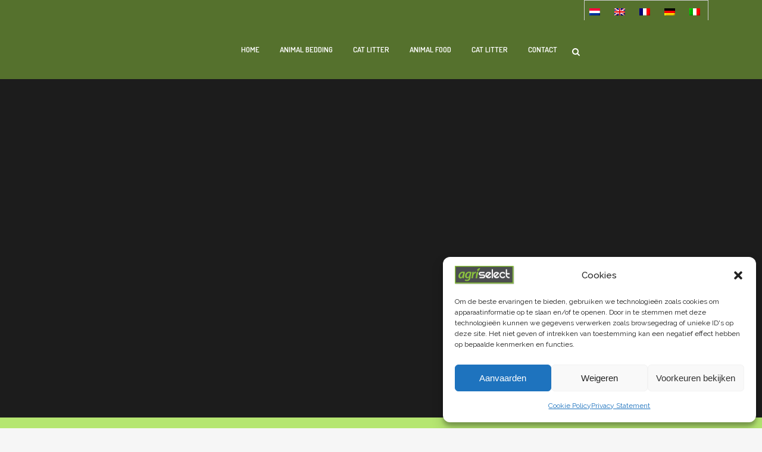

--- FILE ---
content_type: text/html; charset=UTF-8
request_url: https://agriselect.info/en/ultra-grey/
body_size: 29072
content:
	<!DOCTYPE html>
<html lang="en-US">
<head>
	<meta charset="UTF-8" />
	
				<meta name="viewport" content="width=device-width,initial-scale=1,user-scalable=no">
		
            
                            <meta name="keywords" content="Agriselect, bedding, konijnenvoer, hooi, stro, houtvezel, schelpenzand, kattenbak, kattenbakvulling, vogelzaad, dieren, dier, energie, houtpellets">
                        <link rel="shortcut icon" type="image/x-icon" href="https://agriselect.info/wp-content/uploads/2014/08/blad1.png">
            <link rel="apple-touch-icon" href="https://agriselect.info/wp-content/uploads/2014/08/blad1.png"/>
        
	<link rel="profile" href="https://gmpg.org/xfn/11" />
	<link rel="pingback" href="https://agriselect.info/xmlrpc.php" />

	<title>Ultra Grey - Agriselect</title>
<link href="https://fonts.googleapis.com/css?family=Lato:100,100i,200,200i,300,300i,400,400i,500,500i,600,600i,700,700i,800,800i,900,900i%7COpen+Sans:100,100i,200,200i,300,300i,400,400i,500,500i,600,600i,700,700i,800,800i,900,900i%7CIndie+Flower:100,100i,200,200i,300,300i,400,400i,500,500i,600,600i,700,700i,800,800i,900,900i%7COswald:100,100i,200,200i,300,300i,400,400i,500,500i,600,600i,700,700i,800,800i,900,900i" rel="stylesheet"><link rel="alternate" hreflang="nl-nl" href="https://agriselect.info/ultra-grey/" />
<link rel="alternate" hreflang="en-us" href="https://agriselect.info/en/ultra-grey/" />
<link rel="alternate" hreflang="fr-fr" href="https://agriselect.info/fr/ultra-grey/" />
<link rel="alternate" hreflang="de-de" href="https://agriselect.info/de/ultra-grey/" />
<link rel="alternate" hreflang="it-it" href="https://agriselect.info/it/ultra-grey/" />
<link rel="alternate" hreflang="x-default" href="https://agriselect.info/ultra-grey/" />
<link rel='dns-prefetch' href='//fonts.googleapis.com' />
<link rel="alternate" type="application/rss+xml" title="Agriselect &raquo; Feed" href="https://agriselect.info/en/feed/" />
<link rel="alternate" type="application/rss+xml" title="Agriselect &raquo; Comments Feed" href="https://agriselect.info/en/comments/feed/" />
<!-- SureRank Meta Data -->
<link rel="canonical" href="https://agriselect.info/en/ultra-grey/">
<meta name="description" content="[vc_row row_type=&quot;row&quot; type=&quot;full_width&quot; text_align=&quot;left&quot; background_color=&quot;#b5e671&quot;][vc_column width=&quot;1/1&quot;][vc_separator type=&quot;normal&quot; position=&quot;center&quot;">
<meta name="robots" content="index, follow">
<meta property="og:url" content="https://agriselect.info/en/ultra-grey/">
<meta property="og:site_name" content="Agriselect">
<meta property="og:locale" content="en_US">
<meta property="og:type" content="article">
<meta property="og:title" content="Ultra Grey - Agriselect">
<meta property="og:description" content="[vc_row row_type=&quot;row&quot; type=&quot;full_width&quot; text_align=&quot;left&quot; background_color=&quot;#b5e671&quot;][vc_column width=&quot;1/1&quot;][vc_separator type=&quot;normal&quot; position=&quot;center&quot;">
<meta property="article:published_time" content="2014-12-10T20:28:36+01:00">
<meta property="article:modified_time" content="2015-04-20T10:29:36+00:00">
<meta name="twitter:card" content="summary_large_image">
<meta name="twitter:title" content="Ultra Grey - Agriselect">
<meta name="twitter:description" content="[vc_row row_type=&quot;row&quot; type=&quot;full_width&quot; text_align=&quot;left&quot; background_color=&quot;#b5e671&quot;][vc_column width=&quot;1/1&quot;][vc_separator type=&quot;normal&quot; position=&quot;center&quot;">
<script type="application/ld+json" id="surerank-schema">{"@context":"https://schema.org","@graph":[{"@type":"WebSite","@id":"https://agriselect.info/en/#website","name":"Agriselect","description":"Kwaliteit, kwantiteit &amp; continu&iuml;teit","url":"https://agriselect.info/en/","potentialAction":{"@id":"https://agriselect.info/en/#searchaction"},"publisher":{"@id":"https://agriselect.info/en/#organization"}},{"@type":"WebPage","@id":"https://agriselect.info/en/ultra-grey/#webpage","name":"Ultra Grey","inLanguage":"en_US","url":"https://agriselect.info/en/ultra-grey/","breadcrumb":{"@id":"https://agriselect.info/en/ultra-grey/#breadcrumblist"},"isPartOf":{"@id":"https://agriselect.info/en/#website"},"publisher":{"@id":"https://agriselect.info/en/#organization"}},{"@type":"Organization","@id":"https://agriselect.info/en/#organization","name":"Agriselect","email":"michael@zijderlaangroup.nl","logo":"https://agriselect.info/wp-content/uploads/2015/03/agri1.png","slogan":"Kwaliteit, kwantiteit &amp; continu&iuml;teit","telephone":"0416319009","url":"https://agriselect.info/en/ "},{"@type":"BreadcrumbList","name":"BreadcrumbList","@id":"https://agriselect.info/en/ultra-grey/#breadcrumblist","itemListElement":[{"@type":"ListItem","position":1,"item":{"@id":"https://agriselect.info/en/","name":"Home"}},{"@type":"ListItem","position":2,"item":{"@id":"https://agriselect.info/en/ultra-grey/","name":"Ultra Grey"}}]},{"@type":"SearchAction","@id":"https://agriselect.info/en/#searchaction","target":"https://agriselect.info/?s={search_term_string}","query-input":"required name=search_term_string"}]}</script>
<!-- /SureRank Meta Data -->
<link rel="alternate" type="application/rss+xml" title="Agriselect &raquo; Ultra Grey Comments Feed" href="https://agriselect.info/en/ultra-grey/feed/" />
<link rel="alternate" title="oEmbed (JSON)" type="application/json+oembed" href="https://agriselect.info/en/wp-json/oembed/1.0/embed?url=https%3A%2F%2Fagriselect.info%2Fen%2Fultra-grey%2F" />
<link rel="alternate" title="oEmbed (XML)" type="text/xml+oembed" href="https://agriselect.info/en/wp-json/oembed/1.0/embed?url=https%3A%2F%2Fagriselect.info%2Fen%2Fultra-grey%2F&#038;format=xml" />
<style id='wp-img-auto-sizes-contain-inline-css' type='text/css'>
img:is([sizes=auto i],[sizes^="auto," i]){contain-intrinsic-size:3000px 1500px}
/*# sourceURL=wp-img-auto-sizes-contain-inline-css */
</style>
<link rel='stylesheet' id='animate-css' href='https://agriselect.info/wp-content/plugins/qi-blocks/assets/css/plugins/animate/animate.min.css?ver=4.1.1' type='text/css' media='all' />
<link rel='stylesheet' id='layerslider-css' href='https://agriselect.info/wp-content/plugins/LayerSlider/assets/static/layerslider/css/layerslider.css?ver=7.15.1' type='text/css' media='all' />
<style id='wp-emoji-styles-inline-css' type='text/css'>

	img.wp-smiley, img.emoji {
		display: inline !important;
		border: none !important;
		box-shadow: none !important;
		height: 1em !important;
		width: 1em !important;
		margin: 0 0.07em !important;
		vertical-align: -0.1em !important;
		background: none !important;
		padding: 0 !important;
	}
/*# sourceURL=wp-emoji-styles-inline-css */
</style>
<style id='wp-block-library-inline-css' type='text/css'>
:root{
  --wp-block-synced-color:#7a00df;
  --wp-block-synced-color--rgb:122, 0, 223;
  --wp-bound-block-color:var(--wp-block-synced-color);
  --wp-editor-canvas-background:#ddd;
  --wp-admin-theme-color:#007cba;
  --wp-admin-theme-color--rgb:0, 124, 186;
  --wp-admin-theme-color-darker-10:#006ba1;
  --wp-admin-theme-color-darker-10--rgb:0, 107, 160.5;
  --wp-admin-theme-color-darker-20:#005a87;
  --wp-admin-theme-color-darker-20--rgb:0, 90, 135;
  --wp-admin-border-width-focus:2px;
}
@media (min-resolution:192dpi){
  :root{
    --wp-admin-border-width-focus:1.5px;
  }
}
.wp-element-button{
  cursor:pointer;
}

:root .has-very-light-gray-background-color{
  background-color:#eee;
}
:root .has-very-dark-gray-background-color{
  background-color:#313131;
}
:root .has-very-light-gray-color{
  color:#eee;
}
:root .has-very-dark-gray-color{
  color:#313131;
}
:root .has-vivid-green-cyan-to-vivid-cyan-blue-gradient-background{
  background:linear-gradient(135deg, #00d084, #0693e3);
}
:root .has-purple-crush-gradient-background{
  background:linear-gradient(135deg, #34e2e4, #4721fb 50%, #ab1dfe);
}
:root .has-hazy-dawn-gradient-background{
  background:linear-gradient(135deg, #faaca8, #dad0ec);
}
:root .has-subdued-olive-gradient-background{
  background:linear-gradient(135deg, #fafae1, #67a671);
}
:root .has-atomic-cream-gradient-background{
  background:linear-gradient(135deg, #fdd79a, #004a59);
}
:root .has-nightshade-gradient-background{
  background:linear-gradient(135deg, #330968, #31cdcf);
}
:root .has-midnight-gradient-background{
  background:linear-gradient(135deg, #020381, #2874fc);
}
:root{
  --wp--preset--font-size--normal:16px;
  --wp--preset--font-size--huge:42px;
}

.has-regular-font-size{
  font-size:1em;
}

.has-larger-font-size{
  font-size:2.625em;
}

.has-normal-font-size{
  font-size:var(--wp--preset--font-size--normal);
}

.has-huge-font-size{
  font-size:var(--wp--preset--font-size--huge);
}

.has-text-align-center{
  text-align:center;
}

.has-text-align-left{
  text-align:left;
}

.has-text-align-right{
  text-align:right;
}

.has-fit-text{
  white-space:nowrap !important;
}

#end-resizable-editor-section{
  display:none;
}

.aligncenter{
  clear:both;
}

.items-justified-left{
  justify-content:flex-start;
}

.items-justified-center{
  justify-content:center;
}

.items-justified-right{
  justify-content:flex-end;
}

.items-justified-space-between{
  justify-content:space-between;
}

.screen-reader-text{
  border:0;
  clip-path:inset(50%);
  height:1px;
  margin:-1px;
  overflow:hidden;
  padding:0;
  position:absolute;
  width:1px;
  word-wrap:normal !important;
}

.screen-reader-text:focus{
  background-color:#ddd;
  clip-path:none;
  color:#444;
  display:block;
  font-size:1em;
  height:auto;
  left:5px;
  line-height:normal;
  padding:15px 23px 14px;
  text-decoration:none;
  top:5px;
  width:auto;
  z-index:100000;
}
html :where(.has-border-color){
  border-style:solid;
}

html :where([style*=border-top-color]){
  border-top-style:solid;
}

html :where([style*=border-right-color]){
  border-right-style:solid;
}

html :where([style*=border-bottom-color]){
  border-bottom-style:solid;
}

html :where([style*=border-left-color]){
  border-left-style:solid;
}

html :where([style*=border-width]){
  border-style:solid;
}

html :where([style*=border-top-width]){
  border-top-style:solid;
}

html :where([style*=border-right-width]){
  border-right-style:solid;
}

html :where([style*=border-bottom-width]){
  border-bottom-style:solid;
}

html :where([style*=border-left-width]){
  border-left-style:solid;
}
html :where(img[class*=wp-image-]){
  height:auto;
  max-width:100%;
}
:where(figure){
  margin:0 0 1em;
}

html :where(.is-position-sticky){
  --wp-admin--admin-bar--position-offset:var(--wp-admin--admin-bar--height, 0px);
}

@media screen and (max-width:600px){
  html :where(.is-position-sticky){
    --wp-admin--admin-bar--position-offset:0px;
  }
}
/*# sourceURL=/wp-includes/css/dist/block-library/common.css */
</style>
<style id='classic-theme-styles-inline-css' type='text/css'>
/**
 * These rules are needed for backwards compatibility.
 * They should match the button element rules in the base theme.json file.
 */
.wp-block-button__link {
	color: #ffffff;
	background-color: #32373c;
	border-radius: 9999px; /* 100% causes an oval, but any explicit but really high value retains the pill shape. */

	/* This needs a low specificity so it won't override the rules from the button element if defined in theme.json. */
	box-shadow: none;
	text-decoration: none;

	/* The extra 2px are added to size solids the same as the outline versions.*/
	padding: calc(0.667em + 2px) calc(1.333em + 2px);

	font-size: 1.125em;
}

.wp-block-file__button {
	background: #32373c;
	color: #ffffff;
	text-decoration: none;
}

/*# sourceURL=/wp-includes/css/classic-themes.css */
</style>
<link rel='stylesheet' id='qi-blocks-grid-css' href='https://agriselect.info/wp-content/plugins/qi-blocks/assets/dist/grid.css?ver=1.4.7' type='text/css' media='all' />
<link rel='stylesheet' id='qi-blocks-main-css' href='https://agriselect.info/wp-content/plugins/qi-blocks/assets/dist/main.css?ver=1.4.7' type='text/css' media='all' />
<link rel='stylesheet' id='sr7css-css' href='//agriselect.info/wp-content/plugins/revslider/public/css/sr7.css?ver=6.7.38' type='text/css' media='all' />
<link rel='stylesheet' id='wpml-legacy-horizontal-list-0-css' href='https://agriselect.info/wp-content/plugins/sitepress-multilingual-cms/templates/language-switchers/legacy-list-horizontal/style.min.css?ver=1' type='text/css' media='all' />
<style id='wpml-legacy-horizontal-list-0-inline-css' type='text/css'>
.wpml-ls-statics-footer{background-color:#ffffff;}.wpml-ls-statics-footer, .wpml-ls-statics-footer .wpml-ls-sub-menu, .wpml-ls-statics-footer a {border-color:#cdcdcd;}.wpml-ls-statics-footer a, .wpml-ls-statics-footer .wpml-ls-sub-menu a, .wpml-ls-statics-footer .wpml-ls-sub-menu a:link, .wpml-ls-statics-footer li:not(.wpml-ls-current-language) .wpml-ls-link, .wpml-ls-statics-footer li:not(.wpml-ls-current-language) .wpml-ls-link:link {color:#444444;background-color:#ffffff;}.wpml-ls-statics-footer .wpml-ls-sub-menu a:hover,.wpml-ls-statics-footer .wpml-ls-sub-menu a:focus, .wpml-ls-statics-footer .wpml-ls-sub-menu a:link:hover, .wpml-ls-statics-footer .wpml-ls-sub-menu a:link:focus {color:#000000;background-color:#eeeeee;}.wpml-ls-statics-footer .wpml-ls-current-language > a {color:#444444;background-color:#ffffff;}.wpml-ls-statics-footer .wpml-ls-current-language:hover>a, .wpml-ls-statics-footer .wpml-ls-current-language>a:focus {color:#000000;background-color:#eeeeee;}
/*# sourceURL=wpml-legacy-horizontal-list-0-inline-css */
</style>
<link rel='stylesheet' id='wpml-legacy-vertical-list-0-css' href='https://agriselect.info/wp-content/plugins/sitepress-multilingual-cms/templates/language-switchers/legacy-list-vertical/style.min.css?ver=1' type='text/css' media='all' />
<style id='wpml-legacy-vertical-list-0-inline-css' type='text/css'>
.wpml-ls-sidebars-header_right, .wpml-ls-sidebars-header_right .wpml-ls-sub-menu, .wpml-ls-sidebars-header_right a {border-color:#cdcdcd;}.wpml-ls-sidebars-header_right a, .wpml-ls-sidebars-header_right .wpml-ls-sub-menu a, .wpml-ls-sidebars-header_right .wpml-ls-sub-menu a:link, .wpml-ls-sidebars-header_right li:not(.wpml-ls-current-language) .wpml-ls-link, .wpml-ls-sidebars-header_right li:not(.wpml-ls-current-language) .wpml-ls-link:link {color:#444444;background-color:#ffffff;}.wpml-ls-sidebars-header_right .wpml-ls-sub-menu a:hover,.wpml-ls-sidebars-header_right .wpml-ls-sub-menu a:focus, .wpml-ls-sidebars-header_right .wpml-ls-sub-menu a:link:hover, .wpml-ls-sidebars-header_right .wpml-ls-sub-menu a:link:focus {color:#000000;background-color:#eeeeee;}.wpml-ls-sidebars-header_right .wpml-ls-current-language > a {color:#444444;background-color:#ffffff;}.wpml-ls-sidebars-header_right .wpml-ls-current-language:hover>a, .wpml-ls-sidebars-header_right .wpml-ls-current-language>a:focus {color:#000000;background-color:#eeeeee;}
.wpml-ls-statics-shortcode_actions, .wpml-ls-statics-shortcode_actions .wpml-ls-sub-menu, .wpml-ls-statics-shortcode_actions a {border-color:#cdcdcd;}.wpml-ls-statics-shortcode_actions a, .wpml-ls-statics-shortcode_actions .wpml-ls-sub-menu a, .wpml-ls-statics-shortcode_actions .wpml-ls-sub-menu a:link, .wpml-ls-statics-shortcode_actions li:not(.wpml-ls-current-language) .wpml-ls-link, .wpml-ls-statics-shortcode_actions li:not(.wpml-ls-current-language) .wpml-ls-link:link {color:#444444;background-color:#ffffff;}.wpml-ls-statics-shortcode_actions .wpml-ls-sub-menu a:hover,.wpml-ls-statics-shortcode_actions .wpml-ls-sub-menu a:focus, .wpml-ls-statics-shortcode_actions .wpml-ls-sub-menu a:link:hover, .wpml-ls-statics-shortcode_actions .wpml-ls-sub-menu a:link:focus {color:#000000;background-color:#eeeeee;}.wpml-ls-statics-shortcode_actions .wpml-ls-current-language > a {color:#444444;background-color:#ffffff;}.wpml-ls-statics-shortcode_actions .wpml-ls-current-language:hover>a, .wpml-ls-statics-shortcode_actions .wpml-ls-current-language>a:focus {color:#000000;background-color:#eeeeee;}
/*# sourceURL=wpml-legacy-vertical-list-0-inline-css */
</style>
<link rel='stylesheet' id='mc4wp-form-themes-css' href='https://agriselect.info/wp-content/plugins/mailchimp-for-wp/assets/css/form-themes.css?ver=4.10.9' type='text/css' media='all' />
<link rel='stylesheet' id='cmplz-general-css' href='https://agriselect.info/wp-content/plugins/complianz-gdpr/assets/css/cookieblocker.css?ver=1765894579' type='text/css' media='all' />
<link rel='stylesheet' id='qi-addons-for-elementor-grid-style-css' href='https://agriselect.info/wp-content/plugins/qi-addons-for-elementor/assets/css/grid.min.css?ver=1.9.5' type='text/css' media='all' />
<link rel='stylesheet' id='qi-addons-for-elementor-helper-parts-style-css' href='https://agriselect.info/wp-content/plugins/qi-addons-for-elementor/assets/css/helper-parts.min.css?ver=1.9.5' type='text/css' media='all' />
<link rel='stylesheet' id='qi-addons-for-elementor-style-css' href='https://agriselect.info/wp-content/plugins/qi-addons-for-elementor/assets/css/main.min.css?ver=1.9.5' type='text/css' media='all' />
<link rel='stylesheet' id='mediaelement-css' href='https://agriselect.info/wp-includes/js/mediaelement/mediaelementplayer-legacy.min.css?ver=4.2.17' type='text/css' media='all' />
<link rel='stylesheet' id='wp-mediaelement-css' href='https://agriselect.info/wp-includes/js/mediaelement/wp-mediaelement.css?ver=64f29f4fcd1a848ea27896fe1aa151cf' type='text/css' media='all' />
<link rel='stylesheet' id='bridge-default-style-css' href='https://agriselect.info/wp-content/themes/bridge/style.css?ver=64f29f4fcd1a848ea27896fe1aa151cf' type='text/css' media='all' />
<link rel='stylesheet' id='bridge-qode-font_awesome-css' href='https://agriselect.info/wp-content/themes/bridge/css/font-awesome/css/font-awesome.min.css?ver=64f29f4fcd1a848ea27896fe1aa151cf' type='text/css' media='all' />
<link rel='stylesheet' id='bridge-qode-font_elegant-css' href='https://agriselect.info/wp-content/themes/bridge/css/elegant-icons/style.min.css?ver=64f29f4fcd1a848ea27896fe1aa151cf' type='text/css' media='all' />
<link rel='stylesheet' id='bridge-qode-linea_icons-css' href='https://agriselect.info/wp-content/themes/bridge/css/linea-icons/style.css?ver=64f29f4fcd1a848ea27896fe1aa151cf' type='text/css' media='all' />
<link rel='stylesheet' id='bridge-qode-dripicons-css' href='https://agriselect.info/wp-content/themes/bridge/css/dripicons/dripicons.css?ver=64f29f4fcd1a848ea27896fe1aa151cf' type='text/css' media='all' />
<link rel='stylesheet' id='bridge-qode-kiko-css' href='https://agriselect.info/wp-content/themes/bridge/css/kiko/kiko-all.css?ver=64f29f4fcd1a848ea27896fe1aa151cf' type='text/css' media='all' />
<link rel='stylesheet' id='bridge-qode-font_awesome_5-css' href='https://agriselect.info/wp-content/themes/bridge/css/font-awesome-5/css/font-awesome-5.min.css?ver=64f29f4fcd1a848ea27896fe1aa151cf' type='text/css' media='all' />
<link rel='stylesheet' id='bridge-stylesheet-css' href='https://agriselect.info/wp-content/themes/bridge/css/stylesheet.min.css?ver=64f29f4fcd1a848ea27896fe1aa151cf' type='text/css' media='all' />
<link rel='stylesheet' id='bridge-print-css' href='https://agriselect.info/wp-content/themes/bridge/css/print.css?ver=64f29f4fcd1a848ea27896fe1aa151cf' type='text/css' media='all' />
<link rel='stylesheet' id='bridge-style-dynamic-css' href='https://agriselect.info/wp-content/themes/bridge/css/style_dynamic_callback.php?ver=64f29f4fcd1a848ea27896fe1aa151cf' type='text/css' media='all' />
<link rel='stylesheet' id='bridge-responsive-css' href='https://agriselect.info/wp-content/themes/bridge/css/responsive.min.css?ver=64f29f4fcd1a848ea27896fe1aa151cf' type='text/css' media='all' />
<link rel='stylesheet' id='bridge-style-dynamic-responsive-css' href='https://agriselect.info/wp-content/themes/bridge/css/style_dynamic_responsive_callback.php?ver=64f29f4fcd1a848ea27896fe1aa151cf' type='text/css' media='all' />
<style id='bridge-style-dynamic-responsive-inline-css' type='text/css'>
#nav.main_menu {
 padding: 0 5px;
}

footer .column1 {
position: relative;
top: -18px;
}

.logo_wrapper{
margin-top:35px;}

.item{
height:345px;
}

.header_top #lang_sel_list ul li a, .header_top #lang_sel_list ul li a:visited {
    color: #FFFFFF;
}
/*# sourceURL=bridge-style-dynamic-responsive-inline-css */
</style>
<link rel='stylesheet' id='js_composer_front-css' href='https://agriselect.info/wp-content/plugins/js_composer/assets/css/js_composer.min.css?ver=8.7.2' type='text/css' media='all' />
<link rel='stylesheet' id='bridge-style-handle-google-fonts-css' href='https://fonts.googleapis.com/css?family=Raleway%3A100%2C200%2C300%2C400%2C500%2C600%2C700%2C800%2C900%2C100italic%2C300italic%2C400italic%2C700italic%7CDosis%3A100%2C200%2C300%2C400%2C500%2C600%2C700%2C800%2C900%2C100italic%2C300italic%2C400italic%2C700italic&#038;subset=latin%2Clatin-ext&#038;ver=1.0.0' type='text/css' media='all' />
<link rel='stylesheet' id='bridge-core-dashboard-style-css' href='https://agriselect.info/wp-content/plugins/bridge-core/modules/core-dashboard/assets/css/core-dashboard.min.css?ver=64f29f4fcd1a848ea27896fe1aa151cf' type='text/css' media='all' />
<link rel='stylesheet' id='swiper-css' href='https://agriselect.info/wp-content/plugins/qi-addons-for-elementor/assets/plugins/swiper/8.4.5/swiper.min.css?ver=8.4.5' type='text/css' media='all' />
<link rel='stylesheet' id='qode_quick_links_style-css' href='https://agriselect.info/wp-content/plugins/qode-quick-links/assets/css/qode-quick-links.min.css?ver=64f29f4fcd1a848ea27896fe1aa151cf' type='text/css' media='all' />
<script type="text/javascript" src="https://agriselect.info/wp-includes/js/jquery/jquery.js?ver=3.7.1" id="jquery-core-js"></script>
<script type="text/javascript" src="https://agriselect.info/wp-includes/js/jquery/jquery-migrate.js?ver=3.4.1" id="jquery-migrate-js"></script>
<script type="text/javascript" id="layerslider-utils-js-extra">
/* <![CDATA[ */
var LS_Meta = {"v":"7.15.1","fixGSAP":"1"};
//# sourceURL=layerslider-utils-js-extra
/* ]]> */
</script>
<script type="text/javascript" src="https://agriselect.info/wp-content/plugins/LayerSlider/assets/static/layerslider/js/layerslider.utils.js?ver=7.15.1" id="layerslider-utils-js"></script>
<script type="text/javascript" src="https://agriselect.info/wp-content/plugins/LayerSlider/assets/static/layerslider/js/layerslider.kreaturamedia.jquery.js?ver=7.15.1" id="layerslider-js"></script>
<script type="text/javascript" src="https://agriselect.info/wp-content/plugins/LayerSlider/assets/static/layerslider/js/layerslider.transitions.js?ver=7.15.1" id="layerslider-transitions-js"></script>
<script type="text/javascript" src="https://agriselect.info/wp-content/plugins/sitepress-multilingual-cms/dist/js/ajaxNavigation/app.js?ver=486900" id="wpml-ajax-navigation-js"></script>
<script type="text/javascript" src="//agriselect.info/wp-content/plugins/revslider/public/js/libs/tptools.js?ver=6.7.38" id="tp-tools-js" async="async" data-wp-strategy="async"></script>
<script type="text/javascript" src="//agriselect.info/wp-content/plugins/revslider/public/js/sr7.js?ver=6.7.38" id="sr7-js" async="async" data-wp-strategy="async"></script>
<script></script><meta name="generator" content="Powered by LayerSlider 7.15.1 - Build Heros, Sliders, and Popups. Create Animations and Beautiful, Rich Web Content as Easy as Never Before on WordPress." />
<!-- LayerSlider updates and docs at: https://layerslider.com -->
<link rel="https://api.w.org/" href="https://agriselect.info/en/wp-json/" /><link rel="alternate" title="JSON" type="application/json" href="https://agriselect.info/en/wp-json/wp/v2/pages/16713" /><meta name="generator" content="WPML ver:4.8.6 stt:39,1,4,3,27;" />
			<style>.cmplz-hidden {
					display: none !important;
				}</style><meta name="generator" content="Elementor 3.34.1; features: e_font_icon_svg, additional_custom_breakpoints; settings: css_print_method-external, google_font-enabled, font_display-auto">
			<style>
				.e-con.e-parent:nth-of-type(n+4):not(.e-lazyloaded):not(.e-no-lazyload),
				.e-con.e-parent:nth-of-type(n+4):not(.e-lazyloaded):not(.e-no-lazyload) * {
					background-image: none !important;
				}
				@media screen and (max-height: 1024px) {
					.e-con.e-parent:nth-of-type(n+3):not(.e-lazyloaded):not(.e-no-lazyload),
					.e-con.e-parent:nth-of-type(n+3):not(.e-lazyloaded):not(.e-no-lazyload) * {
						background-image: none !important;
					}
				}
				@media screen and (max-height: 640px) {
					.e-con.e-parent:nth-of-type(n+2):not(.e-lazyloaded):not(.e-no-lazyload),
					.e-con.e-parent:nth-of-type(n+2):not(.e-lazyloaded):not(.e-no-lazyload) * {
						background-image: none !important;
					}
				}
			</style>
			<meta name="generator" content="Powered by WPBakery Page Builder - drag and drop page builder for WordPress."/>
<link rel="preconnect" href="https://fonts.googleapis.com">
<link rel="preconnect" href="https://fonts.gstatic.com/" crossorigin>
<meta name="generator" content="Powered by Slider Revolution 6.7.38 - responsive, Mobile-Friendly Slider Plugin for WordPress with comfortable drag and drop interface." />
<script>
	window._tpt			??= {};
	window.SR7			??= {};
	_tpt.R				??= {};
	_tpt.R.fonts		??= {};
	_tpt.R.fonts.customFonts??= {};
	SR7.devMode			=  false;
	SR7.F 				??= {};
	SR7.G				??= {};
	SR7.LIB				??= {};
	SR7.E				??= {};
	SR7.E.gAddons		??= {};
	SR7.E.php 			??= {};
	SR7.E.nonce			= '4c796b7d37';
	SR7.E.ajaxurl		= 'https://agriselect.info/wp-admin/admin-ajax.php';
	SR7.E.resturl		= 'https://agriselect.info/en/wp-json/';
	SR7.E.slug_path		= 'revslider/revslider.php';
	SR7.E.slug			= 'revslider';
	SR7.E.plugin_url	= 'https://agriselect.info/wp-content/plugins/revslider/';
	SR7.E.wp_plugin_url = 'https://agriselect.info/wp-content/plugins/';
	SR7.E.revision		= '6.7.38';
	SR7.E.fontBaseUrl	= '';
	SR7.G.breakPoints 	= [1240,1024,768,480];
	SR7.G.fSUVW 		= false;
	SR7.E.modules 		= ['module','page','slide','layer','draw','animate','srtools','canvas','defaults','carousel','navigation','media','modifiers','migration'];
	SR7.E.libs 			= ['WEBGL'];
	SR7.E.css 			= ['csslp','cssbtns','cssfilters','cssnav','cssmedia'];
	SR7.E.resources		= {};
	SR7.E.ytnc			= false;
	SR7.E.wpml			??= {};
	SR7.E.wpml.lang		= 'en';
	SR7.JSON			??= {};
/*! Slider Revolution 7.0 - Page Processor */
!function(){"use strict";window.SR7??={},window._tpt??={},SR7.version="Slider Revolution 6.7.16",_tpt.getMobileZoom=()=>_tpt.is_mobile?document.documentElement.clientWidth/window.innerWidth:1,_tpt.getWinDim=function(t){_tpt.screenHeightWithUrlBar??=window.innerHeight;let e=SR7.F?.modal?.visible&&SR7.M[SR7.F.module.getIdByAlias(SR7.F.modal.requested)];_tpt.scrollBar=window.innerWidth!==document.documentElement.clientWidth||e&&window.innerWidth!==e.c.module.clientWidth,_tpt.winW=_tpt.getMobileZoom()*window.innerWidth-(_tpt.scrollBar||"prepare"==t?_tpt.scrollBarW??_tpt.mesureScrollBar():0),_tpt.winH=_tpt.getMobileZoom()*window.innerHeight,_tpt.winWAll=document.documentElement.clientWidth},_tpt.getResponsiveLevel=function(t,e){return SR7.G.fSUVW?_tpt.closestGE(t,window.innerWidth):_tpt.closestGE(t,_tpt.winWAll)},_tpt.mesureScrollBar=function(){let t=document.createElement("div");return t.className="RSscrollbar-measure",t.style.width="100px",t.style.height="100px",t.style.overflow="scroll",t.style.position="absolute",t.style.top="-9999px",document.body.appendChild(t),_tpt.scrollBarW=t.offsetWidth-t.clientWidth,document.body.removeChild(t),_tpt.scrollBarW},_tpt.loadCSS=async function(t,e,s){return s?_tpt.R.fonts.required[e].status=1:(_tpt.R[e]??={},_tpt.R[e].status=1),new Promise(((i,n)=>{if(_tpt.isStylesheetLoaded(t))s?_tpt.R.fonts.required[e].status=2:_tpt.R[e].status=2,i();else{const o=document.createElement("link");o.rel="stylesheet";let l="text",r="css";o["type"]=l+"/"+r,o.href=t,o.onload=()=>{s?_tpt.R.fonts.required[e].status=2:_tpt.R[e].status=2,i()},o.onerror=()=>{s?_tpt.R.fonts.required[e].status=3:_tpt.R[e].status=3,n(new Error(`Failed to load CSS: ${t}`))},document.head.appendChild(o)}}))},_tpt.addContainer=function(t){const{tag:e="div",id:s,class:i,datas:n,textContent:o,iHTML:l}=t,r=document.createElement(e);if(s&&""!==s&&(r.id=s),i&&""!==i&&(r.className=i),n)for(const[t,e]of Object.entries(n))"style"==t?r.style.cssText=e:r.setAttribute(`data-${t}`,e);return o&&(r.textContent=o),l&&(r.innerHTML=l),r},_tpt.collector=function(){return{fragment:new DocumentFragment,add(t){var e=_tpt.addContainer(t);return this.fragment.appendChild(e),e},append(t){t.appendChild(this.fragment)}}},_tpt.isStylesheetLoaded=function(t){let e=t.split("?")[0];return Array.from(document.querySelectorAll('link[rel="stylesheet"], link[rel="preload"]')).some((t=>t.href.split("?")[0]===e))},_tpt.preloader={requests:new Map,preloaderTemplates:new Map,show:function(t,e){if(!e||!t)return;const{type:s,color:i}=e;if(s<0||"off"==s)return;const n=`preloader_${s}`;let o=this.preloaderTemplates.get(n);o||(o=this.build(s,i),this.preloaderTemplates.set(n,o)),this.requests.has(t)||this.requests.set(t,{count:0});const l=this.requests.get(t);clearTimeout(l.timer),l.count++,1===l.count&&(l.timer=setTimeout((()=>{l.preloaderClone=o.cloneNode(!0),l.anim&&l.anim.kill(),void 0!==_tpt.gsap?l.anim=_tpt.gsap.fromTo(l.preloaderClone,1,{opacity:0},{opacity:1}):l.preloaderClone.classList.add("sr7-fade-in"),t.appendChild(l.preloaderClone)}),150))},hide:function(t){if(!this.requests.has(t))return;const e=this.requests.get(t);e.count--,e.count<0&&(e.count=0),e.anim&&e.anim.kill(),0===e.count&&(clearTimeout(e.timer),e.preloaderClone&&(e.preloaderClone.classList.remove("sr7-fade-in"),e.anim=_tpt.gsap.to(e.preloaderClone,.3,{opacity:0,onComplete:function(){e.preloaderClone.remove()}})))},state:function(t){if(!this.requests.has(t))return!1;return this.requests.get(t).count>0},build:(t,e="#ffffff",s="")=>{if(t<0||"off"===t)return null;const i=parseInt(t);if(t="prlt"+i,isNaN(i))return null;if(_tpt.loadCSS(SR7.E.plugin_url+"public/css/preloaders/t"+i+".css","preloader_"+t),isNaN(i)||i<6){const n=`background-color:${e}`,o=1===i||2==i?n:"",l=3===i||4==i?n:"",r=_tpt.collector();["dot1","dot2","bounce1","bounce2","bounce3"].forEach((t=>r.add({tag:"div",class:t,datas:{style:l}})));const d=_tpt.addContainer({tag:"sr7-prl",class:`${t} ${s}`,datas:{style:o}});return r.append(d),d}{let n={};if(7===i){let t;e.startsWith("#")?(t=e.replace("#",""),t=`rgba(${parseInt(t.substring(0,2),16)}, ${parseInt(t.substring(2,4),16)}, ${parseInt(t.substring(4,6),16)}, `):e.startsWith("rgb")&&(t=e.slice(e.indexOf("(")+1,e.lastIndexOf(")")).split(",").map((t=>t.trim())),t=`rgba(${t[0]}, ${t[1]}, ${t[2]}, `),t&&(n.style=`border-top-color: ${t}0.65); border-bottom-color: ${t}0.15); border-left-color: ${t}0.65); border-right-color: ${t}0.15)`)}else 12===i&&(n.style=`background:${e}`);const o=[10,0,4,2,5,9,0,4,4,2][i-6],l=_tpt.collector(),r=l.add({tag:"div",class:"sr7-prl-inner",datas:n});Array.from({length:o}).forEach((()=>r.appendChild(l.add({tag:"span",datas:{style:`background:${e}`}}))));const d=_tpt.addContainer({tag:"sr7-prl",class:`${t} ${s}`});return l.append(d),d}}},SR7.preLoader={show:(t,e)=>{"off"!==(SR7.M[t]?.settings?.pLoader?.type??"off")&&_tpt.preloader.show(e||SR7.M[t].c.module,SR7.M[t]?.settings?.pLoader??{color:"#fff",type:10})},hide:(t,e)=>{"off"!==(SR7.M[t]?.settings?.pLoader?.type??"off")&&_tpt.preloader.hide(e||SR7.M[t].c.module)},state:(t,e)=>_tpt.preloader.state(e||SR7.M[t].c.module)},_tpt.prepareModuleHeight=function(t){window.SR7.M??={},window.SR7.M[t.id]??={},"ignore"==t.googleFont&&(SR7.E.ignoreGoogleFont=!0);let e=window.SR7.M[t.id];if(null==_tpt.scrollBarW&&_tpt.mesureScrollBar(),e.c??={},e.states??={},e.settings??={},e.settings.size??={},t.fixed&&(e.settings.fixed=!0),e.c.module=document.querySelector("sr7-module#"+t.id),e.c.adjuster=e.c.module.getElementsByTagName("sr7-adjuster")[0],e.c.content=e.c.module.getElementsByTagName("sr7-content")[0],"carousel"==t.type&&(e.c.carousel=e.c.content.getElementsByTagName("sr7-carousel")[0]),null==e.c.module||null==e.c.module)return;t.plType&&t.plColor&&(e.settings.pLoader={type:t.plType,color:t.plColor}),void 0===t.plType||"off"===t.plType||SR7.preLoader.state(t.id)&&SR7.preLoader.state(t.id,e.c.module)||SR7.preLoader.show(t.id,e.c.module),_tpt.winW||_tpt.getWinDim("prepare"),_tpt.getWinDim();let s=""+e.c.module.dataset?.modal;"modal"==s||"true"==s||"undefined"!==s&&"false"!==s||(e.settings.size.fullWidth=t.size.fullWidth,e.LEV??=_tpt.getResponsiveLevel(window.SR7.G.breakPoints,t.id),t.vpt=_tpt.fillArray(t.vpt,5),e.settings.vPort=t.vpt[e.LEV],void 0!==t.el&&"720"==t.el[4]&&t.gh[4]!==t.el[4]&&"960"==t.el[3]&&t.gh[3]!==t.el[3]&&"768"==t.el[2]&&t.gh[2]!==t.el[2]&&delete t.el,e.settings.size.height=null==t.el||null==t.el[e.LEV]||0==t.el[e.LEV]||"auto"==t.el[e.LEV]?_tpt.fillArray(t.gh,5,-1):_tpt.fillArray(t.el,5,-1),e.settings.size.width=_tpt.fillArray(t.gw,5,-1),e.settings.size.minHeight=_tpt.fillArray(t.mh??[0],5,-1),e.cacheSize={fullWidth:e.settings.size?.fullWidth,fullHeight:e.settings.size?.fullHeight},void 0!==t.off&&(t.off?.t&&(e.settings.size.m??={})&&(e.settings.size.m.t=t.off.t),t.off?.b&&(e.settings.size.m??={})&&(e.settings.size.m.b=t.off.b),t.off?.l&&(e.settings.size.p??={})&&(e.settings.size.p.l=t.off.l),t.off?.r&&(e.settings.size.p??={})&&(e.settings.size.p.r=t.off.r),e.offsetPrepared=!0),_tpt.updatePMHeight(t.id,t,!0))},_tpt.updatePMHeight=(t,e,s)=>{let i=SR7.M[t];var n=i.settings.size.fullWidth?_tpt.winW:i.c.module.parentNode.offsetWidth;n=0===n||isNaN(n)?_tpt.winW:n;let o=i.settings.size.width[i.LEV]||i.settings.size.width[i.LEV++]||i.settings.size.width[i.LEV--]||n,l=i.settings.size.height[i.LEV]||i.settings.size.height[i.LEV++]||i.settings.size.height[i.LEV--]||0,r=i.settings.size.minHeight[i.LEV]||i.settings.size.minHeight[i.LEV++]||i.settings.size.minHeight[i.LEV--]||0;if(l="auto"==l?0:l,l=parseInt(l),"carousel"!==e.type&&(n-=parseInt(e.onw??0)||0),i.MP=!i.settings.size.fullWidth&&n<o||_tpt.winW<o?Math.min(1,n/o):1,e.size.fullScreen||e.size.fullHeight){let t=parseInt(e.fho)||0,s=(""+e.fho).indexOf("%")>-1;e.newh=_tpt.winH-(s?_tpt.winH*t/100:t)}else e.newh=i.MP*Math.max(l,r);if(e.newh+=(parseInt(e.onh??0)||0)+(parseInt(e.carousel?.pt)||0)+(parseInt(e.carousel?.pb)||0),void 0!==e.slideduration&&(e.newh=Math.max(e.newh,parseInt(e.slideduration)/3)),e.shdw&&_tpt.buildShadow(e.id,e),i.c.adjuster.style.height=e.newh+"px",i.c.module.style.height=e.newh+"px",i.c.content.style.height=e.newh+"px",i.states.heightPrepared=!0,i.dims??={},i.dims.moduleRect=i.c.module.getBoundingClientRect(),i.c.content.style.left="-"+i.dims.moduleRect.left+"px",!i.settings.size.fullWidth)return s&&requestAnimationFrame((()=>{n!==i.c.module.parentNode.offsetWidth&&_tpt.updatePMHeight(e.id,e)})),void _tpt.bgStyle(e.id,e,window.innerWidth==_tpt.winW,!0);_tpt.bgStyle(e.id,e,window.innerWidth==_tpt.winW,!0),requestAnimationFrame((function(){s&&requestAnimationFrame((()=>{n!==i.c.module.parentNode.offsetWidth&&_tpt.updatePMHeight(e.id,e)}))})),i.earlyResizerFunction||(i.earlyResizerFunction=function(){requestAnimationFrame((function(){_tpt.getWinDim(),_tpt.moduleDefaults(e.id,e),_tpt.updateSlideBg(t,!0)}))},window.addEventListener("resize",i.earlyResizerFunction))},_tpt.buildShadow=function(t,e){let s=SR7.M[t];null==s.c.shadow&&(s.c.shadow=document.createElement("sr7-module-shadow"),s.c.shadow.classList.add("sr7-shdw-"+e.shdw),s.c.content.appendChild(s.c.shadow))},_tpt.bgStyle=async(t,e,s,i,n)=>{const o=SR7.M[t];if((e=e??o.settings).fixed&&!o.c.module.classList.contains("sr7-top-fixed")&&(o.c.module.classList.add("sr7-top-fixed"),o.c.module.style.position="fixed",o.c.module.style.width="100%",o.c.module.style.top="0px",o.c.module.style.left="0px",o.c.module.style.pointerEvents="none",o.c.module.style.zIndex=5e3,o.c.content.style.pointerEvents="none"),null==o.c.bgcanvas){let t=document.createElement("sr7-module-bg"),l=!1;if("string"==typeof e?.bg?.color&&e?.bg?.color.includes("{"))if(_tpt.gradient&&_tpt.gsap)e.bg.color=_tpt.gradient.convert(e.bg.color);else try{let t=JSON.parse(e.bg.color);(t?.orig||t?.string)&&(e.bg.color=JSON.parse(e.bg.color))}catch(t){return}let r="string"==typeof e?.bg?.color?e?.bg?.color||"transparent":e?.bg?.color?.string??e?.bg?.color?.orig??e?.bg?.color?.color??"transparent";if(t.style["background"+(String(r).includes("grad")?"":"Color")]=r,("transparent"!==r||n)&&(l=!0),o.offsetPrepared&&(t.style.visibility="hidden"),e?.bg?.image?.src&&(t.style.backgroundImage=`url(${e?.bg?.image.src})`,t.style.backgroundSize=""==(e.bg.image?.size??"")?"cover":e.bg.image.size,t.style.backgroundPosition=e.bg.image.position,t.style.backgroundRepeat=""==e.bg.image.repeat||null==e.bg.image.repeat?"no-repeat":e.bg.image.repeat,l=!0),!l)return;o.c.bgcanvas=t,e.size.fullWidth?t.style.width=_tpt.winW-(s&&_tpt.winH<document.body.offsetHeight?_tpt.scrollBarW:0)+"px":i&&(t.style.width=o.c.module.offsetWidth+"px"),e.sbt?.use?o.c.content.appendChild(o.c.bgcanvas):o.c.module.appendChild(o.c.bgcanvas)}o.c.bgcanvas.style.height=void 0!==e.newh?e.newh+"px":("carousel"==e.type?o.dims.module.h:o.dims.content.h)+"px",o.c.bgcanvas.style.left=!s&&e.sbt?.use||o.c.bgcanvas.closest("SR7-CONTENT")?"0px":"-"+(o?.dims?.moduleRect?.left??0)+"px"},_tpt.updateSlideBg=function(t,e){const s=SR7.M[t];let i=s.settings;s?.c?.bgcanvas&&(i.size.fullWidth?s.c.bgcanvas.style.width=_tpt.winW-(e&&_tpt.winH<document.body.offsetHeight?_tpt.scrollBarW:0)+"px":preparing&&(s.c.bgcanvas.style.width=s.c.module.offsetWidth+"px"))},_tpt.moduleDefaults=(t,e)=>{let s=SR7.M[t];null!=s&&null!=s.c&&null!=s.c.module&&(s.dims??={},s.dims.moduleRect=s.c.module.getBoundingClientRect(),s.c.content.style.left="-"+s.dims.moduleRect.left+"px",s.c.content.style.width=_tpt.winW-_tpt.scrollBarW+"px","carousel"==e.type&&(s.c.module.style.overflow="visible"),_tpt.bgStyle(t,e,window.innerWidth==_tpt.winW))},_tpt.getOffset=t=>{var e=t.getBoundingClientRect(),s=window.pageXOffset||document.documentElement.scrollLeft,i=window.pageYOffset||document.documentElement.scrollTop;return{top:e.top+i,left:e.left+s}},_tpt.fillArray=function(t,e){let s,i;t=Array.isArray(t)?t:[t];let n=Array(e),o=t.length;for(i=0;i<t.length;i++)n[i+(e-o)]=t[i],null==s&&"#"!==t[i]&&(s=t[i]);for(let t=0;t<e;t++)void 0!==n[t]&&"#"!=n[t]||(n[t]=s),s=n[t];return n},_tpt.closestGE=function(t,e){let s=Number.MAX_VALUE,i=-1;for(let n=0;n<t.length;n++)t[n]-1>=e&&t[n]-1-e<s&&(s=t[n]-1-e,i=n);return++i}}();</script>
<noscript><style> .wpb_animate_when_almost_visible { opacity: 1; }</style></noscript></head>

<body data-rsssl=1 data-cmplz=1 class="wp-singular page-template page-template-full_width page-template-full_width-php page page-id-16713 wp-theme-bridge bridge-core-3.3.4.5 qi-blocks-1.4.7 qodef-gutenberg--no-touch qode-quick-links-2.1.1.1 surerank-1.6.2 eio-default qodef-qi--no-touch qi-addons-for-elementor-1.9.5 qode-optimizer-1.0.4 qode-page-transition-enabled ajax_updown_fade page_not_loaded  qode-title-hidden qode-content-sidebar-responsive qode-theme-ver-30.8.8.6 qode-theme-bridge disabled_footer_bottom qode_header_in_grid qode-wpml-enabled wpb-js-composer js-comp-ver-8.7.2 vc_responsive elementor-default elementor-kit-23649" itemscope itemtype="http://schema.org/WebPage">



	<div class="ajax_loader"><div class="ajax_loader_1"><div class="five_rotating_circles"><div class="spinner-container container1"><div class="circle1"></div><div class="circle2"></div><div class="circle3"></div><div class="circle4"></div></div><div class="spinner-container container2"><div class="circle1"></div><div class="circle2"></div><div class="circle3"></div><div class="circle4"></div></div><div class="spinner-container container3"><div class="circle1"></div><div class="circle2"></div><div class="circle3"></div><div class="circle4"></div></div></div></div></div>
	
<div class="wrapper">
	<div class="wrapper_inner">

    
		<!-- Google Analytics start -->
					<script>
				var _gaq = _gaq || [];
				_gaq.push(['_setAccount', 'UA-61335896-1']);
				_gaq.push(['_trackPageview']);

				(function() {
					var ga = document.createElement('script'); ga.type = 'text/javascript'; ga.async = true;
					ga.src = ('https:' == document.location.protocol ? 'https://ssl' : 'http://www') + '.google-analytics.com/ga.js';
					var s = document.getElementsByTagName('script')[0]; s.parentNode.insertBefore(ga, s);
				})();
			</script>
				<!-- Google Analytics end -->

		
	<header class=" has_top scroll_header_top_area light stick scrolled_not_transparent page_header">
	<div class="header_inner clearfix">
		<form role="search" id="searchform" action="https://agriselect.info/en/" class="qode_search_form" method="get">
        <div class="container">
        <div class="container_inner clearfix">
            
            <i class="qode_icon_font_awesome fa fa-search qode_icon_in_search" ></i>            <input type="text" placeholder="Search" name="s" class="qode_search_field" autocomplete="off" />
            <input type="submit" value="Search" />

            <div class="qode_search_close">
                <a href="#">
                    <i class="qode_icon_font_awesome fa fa-times qode_icon_in_search" ></i>                </a>
            </div>
                    </div>
    </div>
</form>
		<div class="header_top_bottom_holder">
				<div class="header_top clearfix" style='background-color:rgba(142, 198, 63, 0.50);' >
				<div class="container">
			<div class="container_inner clearfix">
														<div class="left">
						<div class="inner">
							<div class="header-widget widget_text header-left-widget">			<div class="textwidget"></div>
		</div>						</div>
					</div>
					<div class="right">
						<div class="inner">
							<div class="header-widget widget_icl_lang_sel_widget header-right-widget">
<div class="lang_sel_list_vertical wpml-ls-sidebars-header_right wpml-ls wpml-ls-legacy-list-vertical" id="lang_sel_list">
	<ul role="menu">

					<li class="icl-nl wpml-ls-slot-header_right wpml-ls-item wpml-ls-item-nl wpml-ls-first-item wpml-ls-item-legacy-list-vertical" role="none">
				<a href="https://agriselect.info/ultra-grey/" class="wpml-ls-link" role="menuitem" aria-label="Switch to Dutch" title="Switch to Dutch">
					            <img
            class="wpml-ls-flag iclflag"
            src="https://agriselect.info/wp-content/plugins/sitepress-multilingual-cms/res/flags/nl.png"
            alt="Dutch"
            
            
    /></a>
			</li>
					<li class="icl-en wpml-ls-slot-header_right wpml-ls-item wpml-ls-item-en wpml-ls-current-language wpml-ls-item-legacy-list-vertical" role="none">
				<a href="https://agriselect.info/en/ultra-grey/" class="wpml-ls-link" role="menuitem" >
					            <img
            class="wpml-ls-flag iclflag"
            src="https://agriselect.info/wp-content/plugins/sitepress-multilingual-cms/res/flags/en.png"
            alt="English"
            
            
    /></a>
			</li>
					<li class="icl-fr wpml-ls-slot-header_right wpml-ls-item wpml-ls-item-fr wpml-ls-item-legacy-list-vertical" role="none">
				<a href="https://agriselect.info/fr/ultra-grey/" class="wpml-ls-link" role="menuitem" aria-label="Switch to French" title="Switch to French">
					            <img
            class="wpml-ls-flag iclflag"
            src="https://agriselect.info/wp-content/plugins/sitepress-multilingual-cms/res/flags/fr.png"
            alt="French"
            
            
    /></a>
			</li>
					<li class="icl-de wpml-ls-slot-header_right wpml-ls-item wpml-ls-item-de wpml-ls-item-legacy-list-vertical" role="none">
				<a href="https://agriselect.info/de/ultra-grey/" class="wpml-ls-link" role="menuitem" aria-label="Switch to German" title="Switch to German">
					            <img
            class="wpml-ls-flag iclflag"
            src="https://agriselect.info/wp-content/plugins/sitepress-multilingual-cms/res/flags/de.png"
            alt="German"
            
            
    /></a>
			</li>
					<li class="icl-it wpml-ls-slot-header_right wpml-ls-item wpml-ls-item-it wpml-ls-last-item wpml-ls-item-legacy-list-vertical" role="none">
				<a href="https://agriselect.info/it/ultra-grey/" class="wpml-ls-link" role="menuitem" aria-label="Switch to Italian" title="Switch to Italian">
					            <img
            class="wpml-ls-flag iclflag"
            src="https://agriselect.info/wp-content/plugins/sitepress-multilingual-cms/res/flags/it.png"
            alt="Italian"
            
            
    /></a>
			</li>
		
	</ul>
</div>
</div><div class="header-widget widget_text header-right-widget">			<div class="textwidget"><?php do_action('icl_language_selector'); ?></div>
		</div>						</div>
					</div>
													</div>
		</div>
		</div>

			<div class="header_bottom clearfix" style=' background-color:rgba(142, 198, 63, 0.50);' >
								<div class="container">
					<div class="container_inner clearfix">
																				<div class="header_inner_left">
																	<div class="mobile_menu_button">
		<span>
			<i class="qode_icon_font_awesome fa fa-bars " ></i>		</span>
	</div>
								<div class="logo_wrapper" >
	<div class="q_logo">
		<a itemprop="url" href="https://agriselect.info/en/" >
             <picture><source srcset="https://agriselect.info/wp-content/uploads/2015/03/agri1.png.webp"  type="image/webp"><img itemprop="image" class="normal" src="https://agriselect.info/wp-content/uploads/2015/03/agri1.png" alt="Logo" data-eio="p"></picture> 			 <picture><source srcset="https://agriselect.info/wp-content/uploads/2015/03/agri1.png.webp"  type="image/webp"><img itemprop="image" class="light" src="https://agriselect.info/wp-content/uploads/2015/03/agri1.png" alt="Logo" data-eio="p" /></picture> 			 <picture><source srcset="https://agriselect.info/wp-content/uploads/2015/03/agri1.png.webp"  type="image/webp"><img itemprop="image" class="dark" src="https://agriselect.info/wp-content/uploads/2015/03/agri1.png" alt="Logo" data-eio="p" /></picture> 			 <picture><source srcset="https://agriselect.info/wp-content/uploads/2015/03/agri1.png.webp"  type="image/webp"><img itemprop="image" class="sticky" src="https://agriselect.info/wp-content/uploads/2015/03/agri1.png" alt="Logo" data-eio="p" /></picture> 			 <picture><source srcset="https://agriselect.info/wp-content/uploads/2015/03/agri1.png.webp"  type="image/webp"><img itemprop="image" class="mobile" src="https://agriselect.info/wp-content/uploads/2015/03/agri1.png" alt="Logo" data-eio="p" /></picture> 					</a>
	</div>
	</div>															</div>
															<div class="header_inner_right">
									<div class="side_menu_button_wrapper right">
																														<div class="side_menu_button">
												<a class="search_button search_slides_from_window_top normal" href="javascript:void(0)">
		<i class="qode_icon_font_awesome fa fa-search " ></i>	</a>

																							
										</div>
									</div>
								</div>
							
							
							<nav class="main_menu drop_down right">
								<ul id="menu-engels" class=""><li id="nav-menu-item-15678" class="menu-item menu-item-type-post_type menu-item-object-page menu-item-home  narrow"><a href="https://agriselect.info/en/" class=""><i class="menu_icon blank fa"></i><span>Home</span><span class="plus"></span></a></li>
<li id="nav-menu-item-15886" class="menu-item menu-item-type-post_type menu-item-object-page menu-item-has-children  has_sub narrow"><a href="https://agriselect.info/en/animal-bedding-engels/" class=""><i class="menu_icon blank fa"></i><span>Animal Bedding</span><span class="plus"></span></a>
<div class="second"><div class="inner"><ul>
	<li id="nav-menu-item-15887" class="menu-item menu-item-type-post_type menu-item-object-page "><a href="https://agriselect.info/en/stro-2/" class=""><i class="menu_icon blank fa"></i><span>Stro</span><span class="plus"></span></a></li>
	<li id="nav-menu-item-15895" class="menu-item menu-item-type-post_type menu-item-object-page "><a href="https://agriselect.info/en/houtvezel/" class=""><i class="menu_icon blank fa"></i><span>Houtvezel</span><span class="plus"></span></a></li>
	<li id="nav-menu-item-15896" class="menu-item menu-item-type-post_type menu-item-object-page "><a href="https://agriselect.info/en/schelpenzand/" class=""><i class="menu_icon blank fa"></i><span>Schelpenzand</span><span class="plus"></span></a></li>
</ul></div></div>
</li>
<li id="nav-menu-item-15903" class="menu-item menu-item-type-post_type menu-item-object-page  narrow"><a href="https://agriselect.info/en/cat-litter/" class=""><i class="menu_icon blank fa"></i><span>Cat Litter</span><span class="plus"></span></a></li>
<li id="nav-menu-item-15888" class="menu-item menu-item-type-post_type menu-item-object-page menu-item-has-children  has_sub narrow"><a href="https://agriselect.info/en/animal-food/" class=""><i class="menu_icon blank fa"></i><span>Animal Food</span><span class="plus"></span></a>
<div class="second"><div class="inner"><ul>
	<li id="nav-menu-item-15894" class="menu-item menu-item-type-post_type menu-item-object-page "><a href="https://agriselect.info/en/luxe-konijnenvoer/" class=""><i class="menu_icon blank fa"></i><span>Luxe Konijnenvoer</span><span class="plus"></span></a></li>
	<li id="nav-menu-item-15893" class="menu-item menu-item-type-post_type menu-item-object-page "><a href="https://agriselect.info/en/weidehooi/" class=""><i class="menu_icon blank fa"></i><span>Weidehooi</span><span class="plus"></span></a></li>
</ul></div></div>
</li>
<li id="nav-menu-item-15898" class="menu-item menu-item-type-post_type menu-item-object-page current-menu-ancestor current-menu-parent current_page_parent current_page_ancestor menu-item-has-children active has_sub narrow"><a href="https://agriselect.info/en/cat-litter/" class=" current "><i class="menu_icon blank fa"></i><span>Cat Litter</span><span class="plus"></span></a>
<div class="second"><div class="inner"><ul>
	<li id="nav-menu-item-16763" class="menu-item menu-item-type-post_type menu-item-object-page "><a href="https://agriselect.info/en/max-grey/" class=""><i class="menu_icon blank fa"></i><span>Maxi Grey</span><span class="plus"></span></a></li>
	<li id="nav-menu-item-15889" class="menu-item menu-item-type-post_type menu-item-object-page "><a href="https://agriselect.info/en/maxi-white/" class=""><i class="menu_icon blank fa"></i><span>Maxi White</span><span class="plus"></span></a></li>
	<li id="nav-menu-item-16737" class="menu-item menu-item-type-post_type menu-item-object-page "><a href="https://agriselect.info/en/basic-grey/" class=""><i class="menu_icon blank fa"></i><span>Basic Grey</span><span class="plus"></span></a></li>
	<li id="nav-menu-item-15891" class="menu-item menu-item-type-post_type menu-item-object-page "><a href="https://agriselect.info/en/basic-white/" class=""><i class="menu_icon blank fa"></i><span>Basic White</span><span class="plus"></span></a></li>
	<li id="nav-menu-item-16722" class="menu-item menu-item-type-post_type menu-item-object-page current-menu-item page_item page-item-16713 current_page_item "><a href="https://agriselect.info/en/ultra-grey/" class=""><i class="menu_icon blank fa"></i><span>Ultra Grey</span><span class="plus"></span></a></li>
	<li id="nav-menu-item-16751" class="menu-item menu-item-type-post_type menu-item-object-page "><a href="https://agriselect.info/en/ultra-white/" class=""><i class="menu_icon blank fa"></i><span>Ultra White</span><span class="plus"></span></a></li>
	<li id="nav-menu-item-16749" class="menu-item menu-item-type-post_type menu-item-object-page "><a href="https://agriselect.info/en/white-supreme/" class=""><i class="menu_icon blank fa"></i><span>White Supreme</span><span class="plus"></span></a></li>
	<li id="nav-menu-item-15890" class="menu-item menu-item-type-post_type menu-item-object-page "><a href="https://agriselect.info/en/cat-litte-wood-pellets/" class=""><i class="menu_icon blank fa"></i><span>Wood Pellets</span><span class="plus"></span></a></li>
</ul></div></div>
</li>
<li id="nav-menu-item-15899" class="menu-item menu-item-type-post_type menu-item-object-page  narrow"><a href="https://agriselect.info/en/contact/" class=""><i class="menu_icon blank fa"></i><span>Contact</span><span class="plus"></span></a></li>
</ul>							</nav>
														<nav class="mobile_menu">
	<ul id="menu-engels-1" class=""><li id="mobile-menu-item-15678" class="menu-item menu-item-type-post_type menu-item-object-page menu-item-home "><a href="https://agriselect.info/en/" class=""><span>Home</span></a><span class="mobile_arrow"><i class="fa fa-angle-right"></i><i class="fa fa-angle-down"></i></span></li>
<li id="mobile-menu-item-15886" class="menu-item menu-item-type-post_type menu-item-object-page menu-item-has-children  has_sub"><a href="https://agriselect.info/en/animal-bedding-engels/" class=""><span>Animal Bedding</span></a><span class="mobile_arrow"><i class="fa fa-angle-right"></i><i class="fa fa-angle-down"></i></span>
<ul class="sub_menu">
	<li id="mobile-menu-item-15887" class="menu-item menu-item-type-post_type menu-item-object-page "><a href="https://agriselect.info/en/stro-2/" class=""><span>Stro</span></a><span class="mobile_arrow"><i class="fa fa-angle-right"></i><i class="fa fa-angle-down"></i></span></li>
	<li id="mobile-menu-item-15895" class="menu-item menu-item-type-post_type menu-item-object-page "><a href="https://agriselect.info/en/houtvezel/" class=""><span>Houtvezel</span></a><span class="mobile_arrow"><i class="fa fa-angle-right"></i><i class="fa fa-angle-down"></i></span></li>
	<li id="mobile-menu-item-15896" class="menu-item menu-item-type-post_type menu-item-object-page "><a href="https://agriselect.info/en/schelpenzand/" class=""><span>Schelpenzand</span></a><span class="mobile_arrow"><i class="fa fa-angle-right"></i><i class="fa fa-angle-down"></i></span></li>
</ul>
</li>
<li id="mobile-menu-item-15903" class="menu-item menu-item-type-post_type menu-item-object-page "><a href="https://agriselect.info/en/cat-litter/" class=""><span>Cat Litter</span></a><span class="mobile_arrow"><i class="fa fa-angle-right"></i><i class="fa fa-angle-down"></i></span></li>
<li id="mobile-menu-item-15888" class="menu-item menu-item-type-post_type menu-item-object-page menu-item-has-children  has_sub"><a href="https://agriselect.info/en/animal-food/" class=""><span>Animal Food</span></a><span class="mobile_arrow"><i class="fa fa-angle-right"></i><i class="fa fa-angle-down"></i></span>
<ul class="sub_menu">
	<li id="mobile-menu-item-15894" class="menu-item menu-item-type-post_type menu-item-object-page "><a href="https://agriselect.info/en/luxe-konijnenvoer/" class=""><span>Luxe Konijnenvoer</span></a><span class="mobile_arrow"><i class="fa fa-angle-right"></i><i class="fa fa-angle-down"></i></span></li>
	<li id="mobile-menu-item-15893" class="menu-item menu-item-type-post_type menu-item-object-page "><a href="https://agriselect.info/en/weidehooi/" class=""><span>Weidehooi</span></a><span class="mobile_arrow"><i class="fa fa-angle-right"></i><i class="fa fa-angle-down"></i></span></li>
</ul>
</li>
<li id="mobile-menu-item-15898" class="menu-item menu-item-type-post_type menu-item-object-page current-menu-ancestor current-menu-parent current_page_parent current_page_ancestor menu-item-has-children active has_sub"><a href="https://agriselect.info/en/cat-litter/" class=" current "><span>Cat Litter</span></a><span class="mobile_arrow"><i class="fa fa-angle-right"></i><i class="fa fa-angle-down"></i></span>
<ul class="sub_menu">
	<li id="mobile-menu-item-16763" class="menu-item menu-item-type-post_type menu-item-object-page "><a href="https://agriselect.info/en/max-grey/" class=""><span>Maxi Grey</span></a><span class="mobile_arrow"><i class="fa fa-angle-right"></i><i class="fa fa-angle-down"></i></span></li>
	<li id="mobile-menu-item-15889" class="menu-item menu-item-type-post_type menu-item-object-page "><a href="https://agriselect.info/en/maxi-white/" class=""><span>Maxi White</span></a><span class="mobile_arrow"><i class="fa fa-angle-right"></i><i class="fa fa-angle-down"></i></span></li>
	<li id="mobile-menu-item-16737" class="menu-item menu-item-type-post_type menu-item-object-page "><a href="https://agriselect.info/en/basic-grey/" class=""><span>Basic Grey</span></a><span class="mobile_arrow"><i class="fa fa-angle-right"></i><i class="fa fa-angle-down"></i></span></li>
	<li id="mobile-menu-item-15891" class="menu-item menu-item-type-post_type menu-item-object-page "><a href="https://agriselect.info/en/basic-white/" class=""><span>Basic White</span></a><span class="mobile_arrow"><i class="fa fa-angle-right"></i><i class="fa fa-angle-down"></i></span></li>
	<li id="mobile-menu-item-16722" class="menu-item menu-item-type-post_type menu-item-object-page current-menu-item page_item page-item-16713 current_page_item "><a href="https://agriselect.info/en/ultra-grey/" class=""><span>Ultra Grey</span></a><span class="mobile_arrow"><i class="fa fa-angle-right"></i><i class="fa fa-angle-down"></i></span></li>
	<li id="mobile-menu-item-16751" class="menu-item menu-item-type-post_type menu-item-object-page "><a href="https://agriselect.info/en/ultra-white/" class=""><span>Ultra White</span></a><span class="mobile_arrow"><i class="fa fa-angle-right"></i><i class="fa fa-angle-down"></i></span></li>
	<li id="mobile-menu-item-16749" class="menu-item menu-item-type-post_type menu-item-object-page "><a href="https://agriselect.info/en/white-supreme/" class=""><span>White Supreme</span></a><span class="mobile_arrow"><i class="fa fa-angle-right"></i><i class="fa fa-angle-down"></i></span></li>
	<li id="mobile-menu-item-15890" class="menu-item menu-item-type-post_type menu-item-object-page "><a href="https://agriselect.info/en/cat-litte-wood-pellets/" class=""><span>Wood Pellets</span></a><span class="mobile_arrow"><i class="fa fa-angle-right"></i><i class="fa fa-angle-down"></i></span></li>
</ul>
</li>
<li id="mobile-menu-item-15899" class="menu-item menu-item-type-post_type menu-item-object-page "><a href="https://agriselect.info/en/contact/" class=""><span>Contact</span></a><span class="mobile_arrow"><i class="fa fa-angle-right"></i><i class="fa fa-angle-down"></i></span></li>
</ul></nav>																				</div>
					</div>
									</div>
			</div>
		</div>

</header>	<a id="back_to_top" href="#">
        <span class="fa-stack">
            <i class="qode_icon_font_awesome fa fa-arrow-up " ></i>        </span>
	</a>
	
	
    
    	
    
    <div class="content  has_slider">
            <div class="meta">

            
        <div class="seo_title">Ultra Grey - Agriselect</div>

        


                                        <div class="seo_keywords">Agriselect, bedding, konijnenvoer, hooi, stro, houtvezel, schelpenzand, kattenbak, kattenbakvulling, vogelzaad, dieren, dier, energie, houtpellets</div>
            
            <span id="qode_page_id">16713</span>
            <div class="body_classes">wp-singular,page-template,page-template-full_width,page-template-full_width-php,page,page-id-16713,wp-theme-bridge,bridge-core-3.3.4.5,qi-blocks-1.4.7,qodef-gutenberg--no-touch,qode-quick-links-2.1.1.1,surerank-1.6.2,eio-default,qodef-qi--no-touch,qi-addons-for-elementor-1.9.5,qode-optimizer-1.0.4,qode-page-transition-enabled,ajax_updown_fade,page_not_loaded,,qode-title-hidden,qode-content-sidebar-responsive,qode-theme-ver-30.8.8.6,qode-theme-bridge,disabled_footer_bottom,qode_header_in_grid,qode-wpml-enabled,wpb-js-composer js-comp-ver-8.7.2,vc_responsive,elementor-default,elementor-kit-23649</div>
        </div>
        <div class="content_inner  ">
    <style type="text/css" id="stylesheet-inline-css-16713">   .page-id-16713.disabled_footer_top .footer_top_holder, .page-id-16713.disabled_footer_bottom .footer_bottom_holder { display: none;}

</style>							<div class="q_slider"><div class="q_slider_inner">
			<div id="qode-wit-en"       class="carousel slide   responsive_height q_auto_start   header_not_transparent  " data-slide_animation="6000" data-height='702' data-parallax="yes" style="height: 702px;"><div class="qode_slider_preloader"><div class="ajax_loader" ><div class="ajax_loader_1"><div class="five_rotating_circles"><div class="spinner-container container1"><div class="circle1"></div><div class="circle2"></div><div class="circle3"></div><div class="circle4"></div></div><div class="spinner-container container2"><div class="circle1"></div><div class="circle2"></div><div class="circle3"></div><div class="circle4"></div></div><div class="spinner-container container3"><div class="circle1"></div><div class="circle2"></div><div class="circle3"></div><div class="circle4"></div></div></div></div></div></div><div class="carousel-inner " data-start="transform: translateY(0px);" data-1440="transform: translateY(-500px);"><div class="item    "   style="height: 702px;  "><div class="image" style="background-image:url(/wp-content/uploads/2014/10/header_agriselect-catlitterwhite.jpg);"><img itemprop="image" src="/wp-content/uploads/2014/10/header_agriselect-catlitterwhite.jpg" alt="korrels"></div><div class="slider_content_outer"><div class="slider_content center" style="width:98%;left:1%;top:45%;"  data-0=" opacity: 1; width:98%; left:1%; top:45%;"  data-300=" opacity: 0; left:1%; top:35%;"><div class="text  no_subtitle no_separator"><p class="q_slide_text" style="text-shadow: none;" ><span></span></p></div></div></div></div></div></div>			</div></div>
			<div class="full_width">
	<div class="full_width_inner" >
										<div class="wpb-content-wrapper"><div class="vc_row wpb_row section vc_row-fluid " style='background-color:#b5e671; text-align:left;'><div class=" full_section_inner clearfix"><div class="wpb_column vc_column_container vc_col-sm-12"><div class="vc_column-inner"><div class="wpb_wrapper"><div class="separator  normal center  " style="background-color: #b5e671;height: 8ptpx;"></div></div></div></div></div></div><div      class="vc_row wpb_row section vc_row-fluid  grid_section in_content_menu" style='background-color:#ffffff; padding-top:50px; padding-bottom:50px; text-align:left;'><div class=" section_inner clearfix"><div class='section_inner_margin clearfix'><div class="wpb_column vc_column_container vc_col-sm-4"><div class="vc_column-inner"><div class="wpb_wrapper"><div      class="vc_row wpb_row section vc_row-fluid vc_inner " style=' text-align:right;'><div class=" full_section_inner clearfix"><div class="fotogroen wpb_column vc_column_container vc_col-sm-12"><div class="vc_column-inner"><div class="wpb_wrapper">
	<div class="wpb_single_image wpb_content_element vc_align_center">
		<div class="wpb_wrapper">
			
			<div class="vc_single_image-wrapper   vc_box_border_grey"><picture><source srcset="https://agriselect.info/wp-content/uploads/2014/12/UltraGreyCompleet.png.webp"  type="image/webp"><img fetchpriority="high" decoding="async" class="vc_single_image-img " src="https://agriselect.info/wp-content/uploads/2014/12/UltraGreyCompleet.png" width="567" height="757" alt="UltraGreyCompleet" title="UltraGreyCompleet" data-eio="p" /></picture></div>
		</div>
	</div>
</div></div></div></div></div></div></div></div><div class="groenvlak wpb_column vc_column_container vc_col-sm-8"><div class="vc_column-inner"><div class="wpb_wrapper"><div class="separator  transparent center  " style="margin-top: 0px;"></div>
	<div class="wpb_text_column wpb_content_element  koptekst">
		<div class="wpb_wrapper">
			<div style="background-color: #ffffff; padding: 25px; color: #8ec63f; font-size: 35px;">Agriselect Cat Litter Ultra Grey</div>

		</div>
	</div>
	<div class="wpb_text_column wpb_content_element ">
		<div class="wpb_wrapper">
			<div style="background-color: #8ec63f; padding: 25px 25px 25px 25px; color: #ffffff;">
<p>Agriselect Cat Litter Ultra Grey is a product that is made out of 100% grey bentonite. This is a mineral substance. Bentonite is a kind of clay that is known for its high absorbent qualities. This cat litter has been selected and dried especially for you, to make sure that it answers to your demands. Our  bentonite is dried extra, so that the litter box will have to be fully changed less often.</p>
<p>Because Agriselect Cat Litter Ultra Grey has a finer texture, less of the product is needed than coarser products when changing the litter tray. This product clumps when it touches moisture. If these clumps are regularly removed, the entire litter tray does not need to be fully changed often. Our product also directly absorbs all unpleasant odours. Agriselect Cat Litter Ultra Grey answers to all requirements for environmental friendly cat hygiene, and can be added to regular household waste.</p>
</div>

		</div>
	</div></div></div></div></div></div></div><div      class="vc_row wpb_row section vc_row-fluid  grid_section" style='background-color:#f4f4f4; padding-top:46px; padding-bottom:49px; text-align:left;'><div class=" section_inner clearfix"><div class='section_inner_margin clearfix'><div class="wpb_column vc_column_container vc_col-sm-12"><div class="vc_column-inner"><div class="wpb_wrapper"><div class='qode_carousels_holder clearfix'><div class='qode_carousels' data-number-of-visible-items=''><ul class='slides'><li class='item'><div class="carousel_item_holder"><a itemprop='url' href='http://basic-white' target='_self'><span class='first_image_holder has_hover_image'><img decoding="async" itemprop="image" src="/wp-content/uploads/2014/09/inzetjes-basic10.png" alt="carousel image" title="Ultra Grey"></span><span class='second_image_holder has_hover_image'><img decoding="async" itemprop="image" src="/wp-content/uploads/2014/09/inzetjes-basic10.png" alt="carousel image" title="Ultra Grey"></span></a></div></li><li class='item'><div class="carousel_item_holder"><a itemprop='url' href='http://maxi-white' target='_self'><span class='first_image_holder has_hover_image'><img decoding="async" itemprop="image" src="/wp-content/uploads/2014/09/inzetjes-max10.png" alt="carousel image" title="Ultra Grey"></span><span class='second_image_holder has_hover_image'><img decoding="async" itemprop="image" src="/wp-content/uploads/2014/09/inzetjes-max10.png" alt="carousel image" title="Ultra Grey"></span></a></div></li><li class='item'><div class="carousel_item_holder"><a itemprop='url' href='http://ultra-white' target='_self'><span class='first_image_holder has_hover_image'><img decoding="async" itemprop="image" src="/wp-content/uploads/2014/09/inzetjes-ultra10.png" alt="carousel image" title="Ultra Grey"></span><span class='second_image_holder has_hover_image'><img decoding="async" itemprop="image" src="/wp-content/uploads/2014/09/inzetjes-ultra10.png" alt="carousel image" title="Ultra Grey"></span></a></div></li><li class='item'><div class="carousel_item_holder"><a itemprop='url' href='http://cat-litte-wood-pellets' target='_self'><span class='first_image_holder has_hover_image'><img decoding="async" itemprop="image" src="/wp-content/uploads/2014/09/inzetjes-wood10.png" alt="carousel image" title="Ultra Grey"></span><span class='second_image_holder has_hover_image'><img decoding="async" itemprop="image" src="/wp-content/uploads/2014/09/inzetjes-wood10.png" alt="carousel image" title="Ultra Grey"></span></a></div></li><li class='item'><div class="carousel_item_holder"><a itemprop='url' href='http://basic-white' target='_self'><span class='first_image_holder has_hover_image'><img decoding="async" itemprop="image" src="/wp-content/uploads/2014/09/inzetjes-basic20.png" alt="carousel image" title="Ultra Grey"></span><span class='second_image_holder has_hover_image'><img decoding="async" itemprop="image" src="/wp-content/uploads/2014/09/inzetjes-basic20.png" alt="carousel image" title="Ultra Grey"></span></a></div></li><li class='item'><div class="carousel_item_holder"><a itemprop='url' href='http://maxi-white' target='_self'><span class='first_image_holder has_hover_image'><img decoding="async" itemprop="image" src="/wp-content/uploads/2014/09/inzetjes-max20.png" alt="carousel image" title="Ultra Grey"></span><span class='second_image_holder has_hover_image'><img decoding="async" itemprop="image" src="/wp-content/uploads/2014/09/inzetjes-max20.png" alt="carousel image" title="Ultra Grey"></span></a></div></li><li class='item'><div class="carousel_item_holder"><a itemprop='url' href='http://ultra-white' target='_self'><span class='first_image_holder has_hover_image'><img decoding="async" itemprop="image" src="/wp-content/uploads/2014/09/inzetjes-ultra20.png" alt="carousel image" title="Ultra Grey"></span><span class='second_image_holder has_hover_image'><img decoding="async" itemprop="image" src="/wp-content/uploads/2014/09/inzetjes-ultra20.png" alt="carousel image" title="Ultra Grey"></span></a></div></li><li class='item'><div class="carousel_item_holder"><a itemprop='url' href='http://wood-pellets' target='_self'><span class='first_image_holder has_hover_image'><picture><source srcset="https://agriselect.info/wp-content/uploads/2018/08/Virgin-Wood-Carousel-2.png.webp"  type="image/webp"><img decoding="async" itemprop="image" src="https://agriselect.info/wp-content/uploads/2018/08/Virgin-Wood-Carousel-2.png" alt="carousel image" title="Ultra Grey" data-eio="p"></picture></span><span class='second_image_holder has_hover_image'><picture><source srcset="https://agriselect.info/wp-content/uploads/2018/08/Virgin-Wood-Carousel-2.png.webp"  type="image/webp"><img decoding="async" itemprop="image" src="https://agriselect.info/wp-content/uploads/2018/08/Virgin-Wood-Carousel-2.png" alt="carousel image" title="Ultra Grey" data-eio="p"></picture></span></a></div></li><li class='item'><div class="carousel_item_holder"><a itemprop='url' href='http://luxe-konijnenvoer' target='_self'><span class='first_image_holder has_hover_image'><img decoding="async" itemprop="image" src="/wp-content/uploads/2014/09/inzetjes-konijnenvoer.png" alt="carousel image" title="Ultra Grey"></span><span class='second_image_holder has_hover_image'><img decoding="async" itemprop="image" src="/wp-content/uploads/2014/09/inzetjes-konijnenvoer.png" alt="carousel image" title="Ultra Grey"></span></a></div></li><li class='item'><div class="carousel_item_holder"><a itemprop='url' href='http://weidehooi' target='_self'><span class='first_image_holder has_hover_image'><img decoding="async" itemprop="image" src="/wp-content/uploads/2014/09/inzetjes-weidehooi1kg.png" alt="carousel image" title="Ultra Grey"></span><span class='second_image_holder has_hover_image'><img decoding="async" itemprop="image" src="/wp-content/uploads/2014/09/inzetjes-weidehooi1kg.png" alt="carousel image" title="Ultra Grey"></span></a></div></li><li class='item'><div class="carousel_item_holder"><a itemprop='url' href='http://weidehooi' target='_self'><span class='first_image_holder has_hover_image'><img decoding="async" itemprop="image" src="/wp-content/uploads/2014/09/inzetjes-weidehooi2-5kg.png" alt="carousel image" title="Ultra Grey"></span><span class='second_image_holder has_hover_image'><img decoding="async" itemprop="image" src="/wp-content/uploads/2014/09/inzetjes-weidehooi2-5kg.png" alt="carousel image" title="Ultra Grey"></span></a></div></li><li class='item'><div class="carousel_item_holder"><a itemprop='url' href='http://stro' target='_self'><span class='first_image_holder has_hover_image'><img decoding="async" itemprop="image" src="/wp-content/uploads/2014/09/inzetjes-stro1.png" alt="carousel image" title="Ultra Grey"></span><span class='second_image_holder has_hover_image'><img decoding="async" itemprop="image" src="/wp-content/uploads/2014/09/inzetjes-stro1.png" alt="carousel image" title="Ultra Grey"></span></a></div></li><li class='item'><div class="carousel_item_holder"><a itemprop='url' href='http://stro' target='_self'><span class='first_image_holder has_hover_image'><img decoding="async" itemprop="image" src="/wp-content/uploads/2014/09/inzetjes-stro2-5.png" alt="carousel image" title="Ultra Grey"></span><span class='second_image_holder has_hover_image'><img decoding="async" itemprop="image" src="/wp-content/uploads/2014/09/inzetjes-stro2-5.png" alt="carousel image" title="Ultra Grey"></span></a></div></li><li class='item'><div class="carousel_item_holder"><a itemprop='url' href='http://houtvezel' target='_self'><span class='first_image_holder has_hover_image'><img decoding="async" itemprop="image" src="/wp-content/uploads/2014/09/inzetjes-houtvezel.png" alt="carousel image" title="Ultra Grey"></span><span class='second_image_holder has_hover_image'><img decoding="async" itemprop="image" src="/wp-content/uploads/2014/09/inzetjes-houtvezel.png" alt="carousel image" title="Ultra Grey"></span></a></div></li><li class='item'><div class="carousel_item_holder"><a itemprop='url' href='http://schelpenzand' target='_self'><span class='first_image_holder has_hover_image'><picture><source srcset="https://agriselect.info/wp-content/uploads/2021/11/8718836050480_A1N1-4.png.webp"  type="image/webp"><img decoding="async" itemprop="image" src="https://agriselect.info/wp-content/uploads/2021/11/8718836050480_A1N1-4.png" alt="carousel image" title="Ultra Grey" data-eio="p"></picture></span><span class='second_image_holder has_hover_image'><picture><source srcset="https://agriselect.info/wp-content/uploads/2021/11/8718836050480_A1N1-4.png.webp"  type="image/webp"><img decoding="async" itemprop="image" src="https://agriselect.info/wp-content/uploads/2021/11/8718836050480_A1N1-4.png" alt="carousel image" title="Ultra Grey" data-eio="p"></picture></span></a></div></li><li class='item'><div class="carousel_item_holder"><a itemprop='url' href='https://agriselect.info/ultra-grey/' target='_self'><span class='first_image_holder has_hover_image'><img decoding="async" itemprop="image" src="/wp-content/uploads/2014/12/10lultragrey.png" alt="carousel image" title="Ultra Grey"></span><span class='second_image_holder has_hover_image'><img decoding="async" itemprop="image" src="/wp-content/uploads/2014/12/10lultragrey.png" alt="carousel image" title="Ultra Grey"></span></a></div></li><li class='item'><div class="carousel_item_holder"><a itemprop='url' href='https://agriselect.info/max-grey/' target='_self'><span class='first_image_holder has_hover_image'><img decoding="async" itemprop="image" src="/wp-content/uploads/2014/12/10lmaxgrey.png" alt="carousel image" title="Ultra Grey"></span><span class='second_image_holder has_hover_image'><img decoding="async" itemprop="image" src="/wp-content/uploads/2014/12/10lmaxgrey.png" alt="carousel image" title="Ultra Grey"></span></a></div></li><li class='item'><div class="carousel_item_holder"><a itemprop='url' href='https://agriselect.info/basic-grey/' target='_self'><span class='first_image_holder has_hover_image'><img decoding="async" itemprop="image" src="/wp-content/uploads/2014/12/10lbasicgrey.png" alt="carousel image" title="Ultra Grey"></span><span class='second_image_holder has_hover_image'><img decoding="async" itemprop="image" src="/wp-content/uploads/2014/12/10lbasicgrey.png" alt="carousel image" title="Ultra Grey"></span></a></div></li><li class='item'><div class="carousel_item_holder"><a itemprop='url' href='https://agriselect.info/white-supreme/' target='_self'><span class='first_image_holder has_hover_image'><img decoding="async" itemprop="image" src="/wp-content/uploads/2014/12/10lwhitesupreme.png" alt="carousel image" title="Ultra Grey"></span><span class='second_image_holder has_hover_image'><img decoding="async" itemprop="image" src="/wp-content/uploads/2014/12/10lwhitesupreme.png" alt="carousel image" title="Ultra Grey"></span></a></div></li><li class='item'><div class="carousel_item_holder"><a itemprop='url' href='https://agriselect.info/ultra-grey/' target='_self'><span class='first_image_holder has_hover_image'><img decoding="async" itemprop="image" src="/wp-content/uploads/2014/12/20lultragrey.png" alt="carousel image" title="Ultra Grey"></span><span class='second_image_holder has_hover_image'><img decoding="async" itemprop="image" src="/wp-content/uploads/2014/12/20lultragrey.png" alt="carousel image" title="Ultra Grey"></span></a></div></li><li class='item'><div class="carousel_item_holder"><a itemprop='url' href='https://agriselect.info/white-supreme/' target='_self'><span class='first_image_holder has_hover_image'><img decoding="async" itemprop="image" src="/wp-content/uploads/2014/12/20lwhitesupreme.png" alt="carousel image" title="Ultra Grey"></span><span class='second_image_holder has_hover_image'><img decoding="async" itemprop="image" src="/wp-content/uploads/2014/12/20lwhitesupreme.png" alt="carousel image" title="Ultra Grey"></span></a></div></li><li class='item'><div class="carousel_item_holder"><a itemprop='url' href='https://agriselect.info/basic-grey/' target='_self'><span class='first_image_holder has_hover_image'><img decoding="async" itemprop="image" src="/wp-content/uploads/2014/12/20lbasicgrey.png" alt="carousel image" title="Ultra Grey"></span><span class='second_image_holder has_hover_image'><img decoding="async" itemprop="image" src="/wp-content/uploads/2014/12/20lbasicgrey.png" alt="carousel image" title="Ultra Grey"></span></a></div></li><li class='item'><div class="carousel_item_holder"><a itemprop='url' href='https://agriselect.info/max-grey/' target='_self'><span class='first_image_holder has_hover_image'><img decoding="async" itemprop="image" src="/wp-content/uploads/2014/12/20lmaxgrey.png" alt="carousel image" title="Ultra Grey"></span><span class='second_image_holder has_hover_image'><img decoding="async" itemprop="image" src="/wp-content/uploads/2014/12/20lmaxgrey.png" alt="carousel image" title="Ultra Grey"></span></a></div></li><li class='item'><div class="carousel_item_holder"><a itemprop='url' href='http://wood-pellets' target='_self'><span class='first_image_holder has_hover_image'><picture><source srcset="https://agriselect.info/wp-content/uploads/2018/08/Mixed-Wood-Carousel-2.png.webp"  type="image/webp"><img decoding="async" itemprop="image" src="https://agriselect.info/wp-content/uploads/2018/08/Mixed-Wood-Carousel-2.png" alt="carousel image" title="Ultra Grey" data-eio="p"></picture></span><span class='second_image_holder has_hover_image'><picture><source srcset="https://agriselect.info/wp-content/uploads/2018/08/Mixed-Wood-Carousel-2.png.webp"  type="image/webp"><img decoding="async" itemprop="image" src="https://agriselect.info/wp-content/uploads/2018/08/Mixed-Wood-Carousel-2.png" alt="carousel image" title="Ultra Grey" data-eio="p"></picture></span></a></div></li><li class='item'><div class="carousel_item_holder"><a itemprop='url' href='http://wood-pellets' target='_self'><span class='first_image_holder has_hover_image'><picture><source srcset="https://agriselect.info/wp-content/uploads/2021/04/Woodpellets-10kg-Transparant-klein-3.png.webp"  type="image/webp"><img decoding="async" itemprop="image" src="https://agriselect.info/wp-content/uploads/2021/04/Woodpellets-10kg-Transparant-klein-3.png" alt="carousel image" title="Ultra Grey" data-eio="p"></picture></span><span class='second_image_holder has_hover_image'><picture><source srcset="https://agriselect.info/wp-content/uploads/2021/04/Woodpellets-10kg-Transparant-klein-3.png.webp"  type="image/webp"><img decoding="async" itemprop="image" src="https://agriselect.info/wp-content/uploads/2021/04/Woodpellets-10kg-Transparant-klein-3.png" alt="carousel image" title="Ultra Grey" data-eio="p"></picture></span></a></div></li></ul></div></div></div></div></div></div></div></div>
</div>										 
												</div>
	</div>
				
	</div>
</div>



	<footer >
		<div class="footer_inner clearfix">
				<div class="footer_top_holder">
            			<div class="footer_top">
								<div class="container">
					<div class="container_inner">
																	<div class="four_columns clearfix">
								<div class="column1 footer_col1">
									<div class="column_inner">
										<div id="text-6" class="widget widget_text">			<div class="textwidget"><picture><source srcset="https://agriselect.info/wp-content/uploads/2015/03/agri1.png.webp"  type="image/webp"><img src="https://agriselect.info/wp-content/uploads/2015/03/agri1.png" width="167" height="50" alt="" style="margin-top:20px;" data-eio="p"></picture><br><BR>

Zijderlaan Retail Services B.V.<BR>
Dwarsweg 10 5165NM Waspik<BR>
Postbus 18 5165ZG Waspik<BR>
Nederland<BR><BR>
Bezoekadres: <BR><B> Dwarsweg 10  5165NM Waspik </B><BR>

<BR>
T +31 (0)4 16 31 90 09
<BR><BR>
<a href="https://houtpellets.shop" target="_blank">Hout Pellets</a><BR>
<a href="http://eepurl.com/dbsjJX" target="_blank">NIEUWSBRIEF</a><BR>
<a href="https://plus.google.com/102708758510292442688" rel="publisher"></a><br>
<span class='q_social_icon_holder normal_social' ><a itemprop='url' href='https://twitter.com/_Zijderlaan_' target='_blank'><i class="qode_icon_font_awesome fa fa-twitter fa-lg simple_social" style="margin: 0 13px 0 0;" ></i></a></span><span class='q_social_icon_holder normal_social' ><a itemprop='url' href='https://www.facebook.com/agriselect' target='_blank'><i class="qode_icon_font_awesome fa fa-facebook fa-lg simple_social" style="margin: 0 13px 0 0;" ></i></a></span><span class='q_social_icon_holder normal_social' ><a itemprop='url' href='https://plus.google.com/+AgriselectInfo5165NL2' target='_blank'><i class="qode_icon_font_awesome fa fa-google-plus fa-lg simple_social" style="margin: 0 13px 0 0;" ></i></a></span><span class='q_social_icon_holder normal_social' ><a itemprop='url' href='https://www.linkedin.com/company/agriselect' target='_blank'><i class="qode_icon_font_awesome fa fa-linkedin fa-lg simple_social" style="margin: 0 13px 0 0;" ></i></a></span>
</div>
		</div>									</div>
								</div>
								<div class="column2 footer_col2">
									<div class="column_inner">
										<div id="text-7" class="widget widget_text"><h5>Over Agriselect</h5>			<div class="textwidget">Wanneer u Agriselect producten aankoopt bent u gegarandeerd van een kwalitatief hoogstaand product, dat in grote hoeveelheden verkrijgbaar is. Door de jarenlange ervaring van het verwerken van deze grondstoffen tot een uitstekend eindproduct en de verkoop van deze producten zijn wij in staat om de continuïteit van onze producten te garanderen.</div>
		</div>									</div>
								</div>
								<div class="column3 footer_col3">
									<div class="column_inner">
										<div id="nav_menu-6" class="widget widget_nav_menu"><h5>Menu</h5></div>									</div>
								</div>
								<div class="column4 footer_col4">
									<div class="column_inner">
										<div id="latest_posts_menu-6" class="widget widget_latest_posts_menu"><h5>Laatste nieuws</h5>		
					
			<div class="flexslider widget_flexslider">
				<ul class="slides">
            				<li>
					<a itemprop="url" href="https://agriselect.info/en/interzoo-2016/"><picture><source srcset="https://agriselect.info/wp-content/uploads/2016/05/INTERZOO-10-345x198.jpg.webp"  type="image/webp"><img width="345" height="198" src="https://agriselect.info/wp-content/uploads/2016/05/INTERZOO-10-345x198.jpg" class="attachment-menu-featured-post size-menu-featured-post wp-post-image" alt="INTERZOO 10 345x198" decoding="async" title="Interzoo 2016 Nürnberg startet" data-eio="p"></picture></a>
					<h3 itemprop="name"><a itemprop="url" href="https://agriselect.info/en/interzoo-2016/" >Interzoo 2016 Nürnberg startet </a></h3>
					<span class="menu_recent_post_text">
						Posted in <a href="https://agriselect.info/en/category/nieuws-en/" rel="category tag">News</a>						 by <a itemprop="url" class="post_author" href="https://agriselect.info/en/author/agriselect/">Agriselect</a>
					</span>
				</li>
            				<li>
					<a itemprop="url" href="https://agriselect.info/en/agriselect-op-interzoo-2016/"><picture><source srcset="https://agriselect.info/wp-content/uploads/2014/10/Agriselect_Beurs_41-345x198.jpg.webp"  type="image/webp"><img width="345" height="198" src="https://agriselect.info/wp-content/uploads/2014/10/Agriselect_Beurs_41-345x198.jpg" class="attachment-menu-featured-post size-menu-featured-post wp-post-image" alt="Agriselect Beurs 41 345x198" decoding="async" title="Agriselect at Interzoo 2016 Nürnberg (D)" data-eio="p"></picture></a>
					<h3 itemprop="name"><a itemprop="url" href="https://agriselect.info/en/agriselect-op-interzoo-2016/" >Agriselect at Interzoo 2016 Nürnberg (D) </a></h3>
					<span class="menu_recent_post_text">
						Posted in <a href="https://agriselect.info/en/category/nieuws-en/" rel="category tag">News</a>						 by <a itemprop="url" class="post_author" href="https://agriselect.info/en/author/agriselect/">Agriselect</a>
					</span>
				</li>
            				<li>
					<a itemprop="url" href="https://agriselect.info/en/agriselect-op-plma-2014-rai-amsterdam/"><picture><source srcset="https://agriselect.info/wp-content/uploads/2014/10/Agriselect_Beurs_81-345x198.jpg.webp"  type="image/webp"><img width="345" height="198" src="https://agriselect.info/wp-content/uploads/2014/10/Agriselect_Beurs_81-345x198.jpg" class="attachment-menu-featured-post size-menu-featured-post wp-post-image" alt="Agriselect Beurs 81 345x198" decoding="async" title="Agriselect at PLMA 2014 RAI Amsterdam" data-eio="p"></picture></a>
					<h3 itemprop="name"><a itemprop="url" href="https://agriselect.info/en/agriselect-op-plma-2014-rai-amsterdam/" >Agriselect at PLMA 2014 RAI Amsterdam </a></h3>
					<span class="menu_recent_post_text">
						Posted in <a href="https://agriselect.info/en/category/nieuws-en/" rel="category tag">News</a>						 by <a itemprop="url" class="post_author" href="https://agriselect.info/en/author/agriselect/">Agriselect</a>
					</span>
				</li>
            				</ul>
			</div>
        
 
</div>									</div>
								</div>
							</div>
															</div>
				</div>
							</div>
					</div>
							<div class="footer_bottom_holder">
                									<div class="footer_bottom">
							</div>
								</div>
				</div>
	</footer>
		
</div>
</div>
<script type="speculationrules">
{"prefetch":[{"source":"document","where":{"and":[{"href_matches":"/en/*"},{"not":{"href_matches":["/wp-*.php","/wp-admin/*","/wp-content/uploads/*","/wp-content/*","/wp-content/plugins/*","/wp-content/themes/bridge/*","/en/*\\?(.+)"]}},{"not":{"selector_matches":"a[rel~=\"nofollow\"]"}},{"not":{"selector_matches":".no-prefetch, .no-prefetch a"}}]},"eagerness":"conservative"}]}
</script>

<!-- Consent Management powered by Complianz | GDPR/CCPA Cookie Consent https://wordpress.org/plugins/complianz-gdpr -->
<div id="cmplz-cookiebanner-container"><div class="cmplz-cookiebanner cmplz-hidden banner-1 bottom-right-view-preferences optin cmplz-bottom-right cmplz-categories-type-view-preferences" aria-modal="true" data-nosnippet="true" role="dialog" aria-live="polite" aria-labelledby="cmplz-header-1-optin" aria-describedby="cmplz-message-1-optin">
	<div class="cmplz-header">
		<div class="cmplz-logo"><picture><source srcset="https://agriselect.info/wp-content/uploads/2015/03/agri1.png.webp 573w, https://agriselect.info/wp-content/uploads/2015/03/agri1-300x93.png.webp 300w, https://agriselect.info/wp-content/uploads/2015/03/agri1-570x177.png.webp 570w" sizes='(max-width: 573px) 100vw, 573px' type="image/webp"><img width="573" height="177" src="https://agriselect.info/wp-content/uploads/2015/03/agri1.png" class="attachment-cmplz_banner_image size-cmplz_banner_image" alt="Agriselect" decoding="async" srcset="https://agriselect.info/wp-content/uploads/2015/03/agri1.png 573w, https://agriselect.info/wp-content/uploads/2015/03/agri1-300x93.png 300w, https://agriselect.info/wp-content/uploads/2015/03/agri1-570x177.png 570w" sizes="(max-width: 573px) 100vw, 573px" data-eio="p" /></picture></div>
		<div class="cmplz-title" id="cmplz-header-1-optin">Cookies</div>
		<div class="cmplz-close" tabindex="0" role="button" aria-label="Close dialog">
			<svg aria-hidden="true" focusable="false" data-prefix="fas" data-icon="times" class="svg-inline--fa fa-times fa-w-11" role="img" xmlns="http://www.w3.org/2000/svg" viewBox="0 0 352 512"><path fill="currentColor" d="M242.72 256l100.07-100.07c12.28-12.28 12.28-32.19 0-44.48l-22.24-22.24c-12.28-12.28-32.19-12.28-44.48 0L176 189.28 75.93 89.21c-12.28-12.28-32.19-12.28-44.48 0L9.21 111.45c-12.28 12.28-12.28 32.19 0 44.48L109.28 256 9.21 356.07c-12.28 12.28-12.28 32.19 0 44.48l22.24 22.24c12.28 12.28 32.2 12.28 44.48 0L176 322.72l100.07 100.07c12.28 12.28 32.2 12.28 44.48 0l22.24-22.24c12.28-12.28 12.28-32.19 0-44.48L242.72 256z"></path></svg>
		</div>
	</div>

	<div class="cmplz-divider cmplz-divider-header"></div>
	<div class="cmplz-body">
		<div class="cmplz-message" id="cmplz-message-1-optin">Om de beste ervaringen te bieden, gebruiken we technologieën zoals cookies om apparaatinformatie op te slaan en/of te openen. Door in te stemmen met deze technologieën kunnen we gegevens verwerken zoals browsegedrag of unieke ID's op deze site. Het niet geven of intrekken van toestemming kan een negatief effect hebben op bepaalde kenmerken en functies.</div>
		<!-- categories start -->
		<div class="cmplz-categories">
			<details class="cmplz-category cmplz-functional" >
				<summary>
						<span class="cmplz-category-header">
							<span class="cmplz-category-title">Functioneel</span>
							<span class='cmplz-always-active'>
								<span class="cmplz-banner-checkbox">
									<input type="checkbox"
										   id="cmplz-functional-optin"
										   data-category="cmplz_functional"
										   class="cmplz-consent-checkbox cmplz-functional"
										   size="40"
										   value="1"/>
									<label class="cmplz-label" for="cmplz-functional-optin"><span class="screen-reader-text">Functioneel</span></label>
								</span>
								Always active							</span>
							<span class="cmplz-icon cmplz-open">
								<svg xmlns="http://www.w3.org/2000/svg" viewBox="0 0 448 512"  height="18" ><path d="M224 416c-8.188 0-16.38-3.125-22.62-9.375l-192-192c-12.5-12.5-12.5-32.75 0-45.25s32.75-12.5 45.25 0L224 338.8l169.4-169.4c12.5-12.5 32.75-12.5 45.25 0s12.5 32.75 0 45.25l-192 192C240.4 412.9 232.2 416 224 416z"/></svg>
							</span>
						</span>
				</summary>
				<div class="cmplz-description">
					<span class="cmplz-description-functional">De technische opslag of toegang is strikt noodzakelijk voor het legitieme doel om het gebruik van een specifieke dienst mogelijk te maken die uitdrukkelijk door de abonnee of gebruiker is gevraagd, of voor het enige doel om de overdracht van communicatie via een elektronisch communicatienetwerk uit te voeren.</span>
				</div>
			</details>

			<details class="cmplz-category cmplz-preferences" >
				<summary>
						<span class="cmplz-category-header">
							<span class="cmplz-category-title">Voorkeuren</span>
							<span class="cmplz-banner-checkbox">
								<input type="checkbox"
									   id="cmplz-preferences-optin"
									   data-category="cmplz_preferences"
									   class="cmplz-consent-checkbox cmplz-preferences"
									   size="40"
									   value="1"/>
								<label class="cmplz-label" for="cmplz-preferences-optin"><span class="screen-reader-text">Voorkeuren</span></label>
							</span>
							<span class="cmplz-icon cmplz-open">
								<svg xmlns="http://www.w3.org/2000/svg" viewBox="0 0 448 512"  height="18" ><path d="M224 416c-8.188 0-16.38-3.125-22.62-9.375l-192-192c-12.5-12.5-12.5-32.75 0-45.25s32.75-12.5 45.25 0L224 338.8l169.4-169.4c12.5-12.5 32.75-12.5 45.25 0s12.5 32.75 0 45.25l-192 192C240.4 412.9 232.2 416 224 416z"/></svg>
							</span>
						</span>
				</summary>
				<div class="cmplz-description">
					<span class="cmplz-description-preferences">De technische opslag of toegang is noodzakelijk voor het legitieme doel voorkeuren op te slaan die niet door de abonnee of gebruiker zijn aangevraagd.</span>
				</div>
			</details>

			<details class="cmplz-category cmplz-statistics" >
				<summary>
						<span class="cmplz-category-header">
							<span class="cmplz-category-title">Statistieken</span>
							<span class="cmplz-banner-checkbox">
								<input type="checkbox"
									   id="cmplz-statistics-optin"
									   data-category="cmplz_statistics"
									   class="cmplz-consent-checkbox cmplz-statistics"
									   size="40"
									   value="1"/>
								<label class="cmplz-label" for="cmplz-statistics-optin"><span class="screen-reader-text">Statistieken</span></label>
							</span>
							<span class="cmplz-icon cmplz-open">
								<svg xmlns="http://www.w3.org/2000/svg" viewBox="0 0 448 512"  height="18" ><path d="M224 416c-8.188 0-16.38-3.125-22.62-9.375l-192-192c-12.5-12.5-12.5-32.75 0-45.25s32.75-12.5 45.25 0L224 338.8l169.4-169.4c12.5-12.5 32.75-12.5 45.25 0s12.5 32.75 0 45.25l-192 192C240.4 412.9 232.2 416 224 416z"/></svg>
							</span>
						</span>
				</summary>
				<div class="cmplz-description">
					<span class="cmplz-description-statistics">De technische opslag of toegang die uitsluitend voor statistische doeleinden wordt gebruikt.</span>
					<span class="cmplz-description-statistics-anonymous">De technische opslag of toegang die uitsluitend wordt gebruikt voor anonieme statistische doeleinden. Zonder dagvaarding, vrijwillige naleving door uw Internet Service Provider, of aanvullende gegevens van een derde partij, kan informatie die alleen voor dit doel wordt opgeslagen of opgehaald gewoonlijk niet worden gebruikt om je te identificeren.</span>
				</div>
			</details>
			<details class="cmplz-category cmplz-marketing" >
				<summary>
						<span class="cmplz-category-header">
							<span class="cmplz-category-title">Marketing</span>
							<span class="cmplz-banner-checkbox">
								<input type="checkbox"
									   id="cmplz-marketing-optin"
									   data-category="cmplz_marketing"
									   class="cmplz-consent-checkbox cmplz-marketing"
									   size="40"
									   value="1"/>
								<label class="cmplz-label" for="cmplz-marketing-optin"><span class="screen-reader-text">Marketing</span></label>
							</span>
							<span class="cmplz-icon cmplz-open">
								<svg xmlns="http://www.w3.org/2000/svg" viewBox="0 0 448 512"  height="18" ><path d="M224 416c-8.188 0-16.38-3.125-22.62-9.375l-192-192c-12.5-12.5-12.5-32.75 0-45.25s32.75-12.5 45.25 0L224 338.8l169.4-169.4c12.5-12.5 32.75-12.5 45.25 0s12.5 32.75 0 45.25l-192 192C240.4 412.9 232.2 416 224 416z"/></svg>
							</span>
						</span>
				</summary>
				<div class="cmplz-description">
					<span class="cmplz-description-marketing">De technische opslag of toegang is vereist om gebruikersprofielen aan te maken om advertenties te verzenden, of om de gebruiker op een website of op meerdere websites te volgen voor vergelijkbare marketingdoeleinden.</span>
				</div>
			</details>
		</div><!-- categories end -->
			</div>

	<div class="cmplz-links cmplz-information">
		<ul>
			<li><a class="cmplz-link cmplz-manage-options cookie-statement" href="#" data-relative_url="#cmplz-manage-consent-container">Manage options</a></li>
			<li><a class="cmplz-link cmplz-manage-third-parties cookie-statement" href="#" data-relative_url="#cmplz-cookies-overview">Manage services</a></li>
			<li><a class="cmplz-link cmplz-manage-vendors tcf cookie-statement" href="#" data-relative_url="#cmplz-tcf-wrapper">Manage {vendor_count} vendors</a></li>
			<li><a class="cmplz-link cmplz-external cmplz-read-more-purposes tcf" target="_blank" rel="noopener noreferrer nofollow" href="https://cookiedatabase.org/tcf/purposes/" aria-label="Read more about TCF purposes on Cookie Database">Read more about these purposes</a></li>
		</ul>
			</div>

	<div class="cmplz-divider cmplz-footer"></div>

	<div class="cmplz-buttons">
		<button class="cmplz-btn cmplz-accept">Aanvaarden</button>
		<button class="cmplz-btn cmplz-deny">Weigeren</button>
		<button class="cmplz-btn cmplz-view-preferences">Voorkeuren bekijken</button>
		<button class="cmplz-btn cmplz-save-preferences">Voorkeuren opslaan</button>
		<a class="cmplz-btn cmplz-manage-options tcf cookie-statement" href="#" data-relative_url="#cmplz-manage-consent-container">Voorkeuren bekijken</a>
			</div>

	
	<div class="cmplz-documents cmplz-links">
		<ul>
			<li><a class="cmplz-link cookie-statement" href="#" data-relative_url="">{title}</a></li>
			<li><a class="cmplz-link privacy-statement" href="#" data-relative_url="">{title}</a></li>
			<li><a class="cmplz-link impressum" href="#" data-relative_url="">{title}</a></li>
		</ul>
			</div>
</div>
</div>
					<div id="cmplz-manage-consent" data-nosnippet="true"><button class="cmplz-btn cmplz-hidden cmplz-manage-consent manage-consent-1">Manage consent</button>

</div>			<script>
				const lazyloadRunObserver = () => {
					const lazyloadBackgrounds = document.querySelectorAll( `.e-con.e-parent:not(.e-lazyloaded)` );
					const lazyloadBackgroundObserver = new IntersectionObserver( ( entries ) => {
						entries.forEach( ( entry ) => {
							if ( entry.isIntersecting ) {
								let lazyloadBackground = entry.target;
								if( lazyloadBackground ) {
									lazyloadBackground.classList.add( 'e-lazyloaded' );
								}
								lazyloadBackgroundObserver.unobserve( entry.target );
							}
						});
					}, { rootMargin: '200px 0px 200px 0px' } );
					lazyloadBackgrounds.forEach( ( lazyloadBackground ) => {
						lazyloadBackgroundObserver.observe( lazyloadBackground );
					} );
				};
				const events = [
					'DOMContentLoaded',
					'elementor/lazyload/observe',
				];
				events.forEach( ( event ) => {
					document.addEventListener( event, lazyloadRunObserver );
				} );
			</script>
			<script type="text/html" id="wpb-modifications"> window.wpbCustomElement = 1; </script>
<div class="wpml-ls-statics-footer wpml-ls wpml-ls-legacy-list-horizontal" id="lang_sel_footer">
	<ul role="menu"><li class="wpml-ls-slot-footer wpml-ls-item wpml-ls-item-nl wpml-ls-first-item wpml-ls-item-legacy-list-horizontal" role="none">
				<a href="https://agriselect.info/ultra-grey/" class="wpml-ls-link" role="menuitem"  aria-label="Switch to Dutch" title="Switch to Dutch" >
                                <img
            class="wpml-ls-flag iclflag"
            src="https://agriselect.info/wp-content/plugins/sitepress-multilingual-cms/res/flags/nl.png"
            alt="Dutch"
            
            
    /></a>
			</li><li class="wpml-ls-slot-footer wpml-ls-item wpml-ls-item-en wpml-ls-current-language wpml-ls-item-legacy-list-horizontal" role="none">
				<a href="https://agriselect.info/en/ultra-grey/" class="wpml-ls-link" role="menuitem" >
                                <img
            class="wpml-ls-flag iclflag"
            src="https://agriselect.info/wp-content/plugins/sitepress-multilingual-cms/res/flags/en.png"
            alt="English"
            
            
    /></a>
			</li><li class="wpml-ls-slot-footer wpml-ls-item wpml-ls-item-fr wpml-ls-item-legacy-list-horizontal" role="none">
				<a href="https://agriselect.info/fr/ultra-grey/" class="wpml-ls-link" role="menuitem"  aria-label="Switch to French" title="Switch to French" >
                                <img
            class="wpml-ls-flag iclflag"
            src="https://agriselect.info/wp-content/plugins/sitepress-multilingual-cms/res/flags/fr.png"
            alt="French"
            
            
    /></a>
			</li><li class="wpml-ls-slot-footer wpml-ls-item wpml-ls-item-de wpml-ls-item-legacy-list-horizontal" role="none">
				<a href="https://agriselect.info/de/ultra-grey/" class="wpml-ls-link" role="menuitem"  aria-label="Switch to German" title="Switch to German" >
                                <img
            class="wpml-ls-flag iclflag"
            src="https://agriselect.info/wp-content/plugins/sitepress-multilingual-cms/res/flags/de.png"
            alt="German"
            
            
    /></a>
			</li><li class="wpml-ls-slot-footer wpml-ls-item wpml-ls-item-it wpml-ls-last-item wpml-ls-item-legacy-list-horizontal" role="none">
				<a href="https://agriselect.info/it/ultra-grey/" class="wpml-ls-link" role="menuitem"  aria-label="Switch to Italian" title="Switch to Italian" >
                                <img
            class="wpml-ls-flag iclflag"
            src="https://agriselect.info/wp-content/plugins/sitepress-multilingual-cms/res/flags/it.png"
            alt="Italian"
            
            
    /></a>
			</li></ul>
</div>
<style id='global-styles-inline-css' type='text/css'>
:root{--wp--preset--aspect-ratio--square: 1;--wp--preset--aspect-ratio--4-3: 4/3;--wp--preset--aspect-ratio--3-4: 3/4;--wp--preset--aspect-ratio--3-2: 3/2;--wp--preset--aspect-ratio--2-3: 2/3;--wp--preset--aspect-ratio--16-9: 16/9;--wp--preset--aspect-ratio--9-16: 9/16;--wp--preset--color--black: #000000;--wp--preset--color--cyan-bluish-gray: #abb8c3;--wp--preset--color--white: #ffffff;--wp--preset--color--pale-pink: #f78da7;--wp--preset--color--vivid-red: #cf2e2e;--wp--preset--color--luminous-vivid-orange: #ff6900;--wp--preset--color--luminous-vivid-amber: #fcb900;--wp--preset--color--light-green-cyan: #7bdcb5;--wp--preset--color--vivid-green-cyan: #00d084;--wp--preset--color--pale-cyan-blue: #8ed1fc;--wp--preset--color--vivid-cyan-blue: #0693e3;--wp--preset--color--vivid-purple: #9b51e0;--wp--preset--gradient--vivid-cyan-blue-to-vivid-purple: linear-gradient(135deg,rgb(6,147,227) 0%,rgb(155,81,224) 100%);--wp--preset--gradient--light-green-cyan-to-vivid-green-cyan: linear-gradient(135deg,rgb(122,220,180) 0%,rgb(0,208,130) 100%);--wp--preset--gradient--luminous-vivid-amber-to-luminous-vivid-orange: linear-gradient(135deg,rgb(252,185,0) 0%,rgb(255,105,0) 100%);--wp--preset--gradient--luminous-vivid-orange-to-vivid-red: linear-gradient(135deg,rgb(255,105,0) 0%,rgb(207,46,46) 100%);--wp--preset--gradient--very-light-gray-to-cyan-bluish-gray: linear-gradient(135deg,rgb(238,238,238) 0%,rgb(169,184,195) 100%);--wp--preset--gradient--cool-to-warm-spectrum: linear-gradient(135deg,rgb(74,234,220) 0%,rgb(151,120,209) 20%,rgb(207,42,186) 40%,rgb(238,44,130) 60%,rgb(251,105,98) 80%,rgb(254,248,76) 100%);--wp--preset--gradient--blush-light-purple: linear-gradient(135deg,rgb(255,206,236) 0%,rgb(152,150,240) 100%);--wp--preset--gradient--blush-bordeaux: linear-gradient(135deg,rgb(254,205,165) 0%,rgb(254,45,45) 50%,rgb(107,0,62) 100%);--wp--preset--gradient--luminous-dusk: linear-gradient(135deg,rgb(255,203,112) 0%,rgb(199,81,192) 50%,rgb(65,88,208) 100%);--wp--preset--gradient--pale-ocean: linear-gradient(135deg,rgb(255,245,203) 0%,rgb(182,227,212) 50%,rgb(51,167,181) 100%);--wp--preset--gradient--electric-grass: linear-gradient(135deg,rgb(202,248,128) 0%,rgb(113,206,126) 100%);--wp--preset--gradient--midnight: linear-gradient(135deg,rgb(2,3,129) 0%,rgb(40,116,252) 100%);--wp--preset--font-size--small: 13px;--wp--preset--font-size--medium: 20px;--wp--preset--font-size--large: 36px;--wp--preset--font-size--x-large: 42px;--wp--preset--spacing--20: 0.44rem;--wp--preset--spacing--30: 0.67rem;--wp--preset--spacing--40: 1rem;--wp--preset--spacing--50: 1.5rem;--wp--preset--spacing--60: 2.25rem;--wp--preset--spacing--70: 3.38rem;--wp--preset--spacing--80: 5.06rem;--wp--preset--shadow--natural: 6px 6px 9px rgba(0, 0, 0, 0.2);--wp--preset--shadow--deep: 12px 12px 50px rgba(0, 0, 0, 0.4);--wp--preset--shadow--sharp: 6px 6px 0px rgba(0, 0, 0, 0.2);--wp--preset--shadow--outlined: 6px 6px 0px -3px rgb(255, 255, 255), 6px 6px rgb(0, 0, 0);--wp--preset--shadow--crisp: 6px 6px 0px rgb(0, 0, 0);}:where(.is-layout-flex){gap: 0.5em;}:where(.is-layout-grid){gap: 0.5em;}body .is-layout-flex{display: flex;}.is-layout-flex{flex-wrap: wrap;align-items: center;}.is-layout-flex > :is(*, div){margin: 0;}body .is-layout-grid{display: grid;}.is-layout-grid > :is(*, div){margin: 0;}:where(.wp-block-columns.is-layout-flex){gap: 2em;}:where(.wp-block-columns.is-layout-grid){gap: 2em;}:where(.wp-block-post-template.is-layout-flex){gap: 1.25em;}:where(.wp-block-post-template.is-layout-grid){gap: 1.25em;}.has-black-color{color: var(--wp--preset--color--black) !important;}.has-cyan-bluish-gray-color{color: var(--wp--preset--color--cyan-bluish-gray) !important;}.has-white-color{color: var(--wp--preset--color--white) !important;}.has-pale-pink-color{color: var(--wp--preset--color--pale-pink) !important;}.has-vivid-red-color{color: var(--wp--preset--color--vivid-red) !important;}.has-luminous-vivid-orange-color{color: var(--wp--preset--color--luminous-vivid-orange) !important;}.has-luminous-vivid-amber-color{color: var(--wp--preset--color--luminous-vivid-amber) !important;}.has-light-green-cyan-color{color: var(--wp--preset--color--light-green-cyan) !important;}.has-vivid-green-cyan-color{color: var(--wp--preset--color--vivid-green-cyan) !important;}.has-pale-cyan-blue-color{color: var(--wp--preset--color--pale-cyan-blue) !important;}.has-vivid-cyan-blue-color{color: var(--wp--preset--color--vivid-cyan-blue) !important;}.has-vivid-purple-color{color: var(--wp--preset--color--vivid-purple) !important;}.has-black-background-color{background-color: var(--wp--preset--color--black) !important;}.has-cyan-bluish-gray-background-color{background-color: var(--wp--preset--color--cyan-bluish-gray) !important;}.has-white-background-color{background-color: var(--wp--preset--color--white) !important;}.has-pale-pink-background-color{background-color: var(--wp--preset--color--pale-pink) !important;}.has-vivid-red-background-color{background-color: var(--wp--preset--color--vivid-red) !important;}.has-luminous-vivid-orange-background-color{background-color: var(--wp--preset--color--luminous-vivid-orange) !important;}.has-luminous-vivid-amber-background-color{background-color: var(--wp--preset--color--luminous-vivid-amber) !important;}.has-light-green-cyan-background-color{background-color: var(--wp--preset--color--light-green-cyan) !important;}.has-vivid-green-cyan-background-color{background-color: var(--wp--preset--color--vivid-green-cyan) !important;}.has-pale-cyan-blue-background-color{background-color: var(--wp--preset--color--pale-cyan-blue) !important;}.has-vivid-cyan-blue-background-color{background-color: var(--wp--preset--color--vivid-cyan-blue) !important;}.has-vivid-purple-background-color{background-color: var(--wp--preset--color--vivid-purple) !important;}.has-black-border-color{border-color: var(--wp--preset--color--black) !important;}.has-cyan-bluish-gray-border-color{border-color: var(--wp--preset--color--cyan-bluish-gray) !important;}.has-white-border-color{border-color: var(--wp--preset--color--white) !important;}.has-pale-pink-border-color{border-color: var(--wp--preset--color--pale-pink) !important;}.has-vivid-red-border-color{border-color: var(--wp--preset--color--vivid-red) !important;}.has-luminous-vivid-orange-border-color{border-color: var(--wp--preset--color--luminous-vivid-orange) !important;}.has-luminous-vivid-amber-border-color{border-color: var(--wp--preset--color--luminous-vivid-amber) !important;}.has-light-green-cyan-border-color{border-color: var(--wp--preset--color--light-green-cyan) !important;}.has-vivid-green-cyan-border-color{border-color: var(--wp--preset--color--vivid-green-cyan) !important;}.has-pale-cyan-blue-border-color{border-color: var(--wp--preset--color--pale-cyan-blue) !important;}.has-vivid-cyan-blue-border-color{border-color: var(--wp--preset--color--vivid-cyan-blue) !important;}.has-vivid-purple-border-color{border-color: var(--wp--preset--color--vivid-purple) !important;}.has-vivid-cyan-blue-to-vivid-purple-gradient-background{background: var(--wp--preset--gradient--vivid-cyan-blue-to-vivid-purple) !important;}.has-light-green-cyan-to-vivid-green-cyan-gradient-background{background: var(--wp--preset--gradient--light-green-cyan-to-vivid-green-cyan) !important;}.has-luminous-vivid-amber-to-luminous-vivid-orange-gradient-background{background: var(--wp--preset--gradient--luminous-vivid-amber-to-luminous-vivid-orange) !important;}.has-luminous-vivid-orange-to-vivid-red-gradient-background{background: var(--wp--preset--gradient--luminous-vivid-orange-to-vivid-red) !important;}.has-very-light-gray-to-cyan-bluish-gray-gradient-background{background: var(--wp--preset--gradient--very-light-gray-to-cyan-bluish-gray) !important;}.has-cool-to-warm-spectrum-gradient-background{background: var(--wp--preset--gradient--cool-to-warm-spectrum) !important;}.has-blush-light-purple-gradient-background{background: var(--wp--preset--gradient--blush-light-purple) !important;}.has-blush-bordeaux-gradient-background{background: var(--wp--preset--gradient--blush-bordeaux) !important;}.has-luminous-dusk-gradient-background{background: var(--wp--preset--gradient--luminous-dusk) !important;}.has-pale-ocean-gradient-background{background: var(--wp--preset--gradient--pale-ocean) !important;}.has-electric-grass-gradient-background{background: var(--wp--preset--gradient--electric-grass) !important;}.has-midnight-gradient-background{background: var(--wp--preset--gradient--midnight) !important;}.has-small-font-size{font-size: var(--wp--preset--font-size--small) !important;}.has-medium-font-size{font-size: var(--wp--preset--font-size--medium) !important;}.has-large-font-size{font-size: var(--wp--preset--font-size--large) !important;}.has-x-large-font-size{font-size: var(--wp--preset--font-size--x-large) !important;}
/*# sourceURL=global-styles-inline-css */
</style>
<style id='core-block-supports-inline-css' type='text/css'>
/**
 * Core styles: block-supports
 */

/*# sourceURL=core-block-supports-inline-css */
</style>
<script type="text/javascript" id="qi-blocks-main-js-extra">
/* <![CDATA[ */
var qiBlocks = {"vars":{"arrowLeftIcon":"\u003Csvg xmlns=\"http://www.w3.org/2000/svg\" xmlns:xlink=\"http://www.w3.org/1999/xlink\" x=\"0px\" y=\"0px\" viewBox=\"0 0 34.2 32.3\" xml:space=\"preserve\" style=\"stroke-width: 2;\"\u003E\u003Cline x1=\"0.5\" y1=\"16\" x2=\"33.5\" y2=\"16\"/\u003E\u003Cline x1=\"0.3\" y1=\"16.5\" x2=\"16.2\" y2=\"0.7\"/\u003E\u003Cline x1=\"0\" y1=\"15.4\" x2=\"16.2\" y2=\"31.6\"/\u003E\u003C/svg\u003E","arrowRightIcon":"\u003Csvg xmlns=\"http://www.w3.org/2000/svg\" xmlns:xlink=\"http://www.w3.org/1999/xlink\" x=\"0px\" y=\"0px\" viewBox=\"0 0 34.2 32.3\" xml:space=\"preserve\" style=\"stroke-width: 2;\"\u003E\u003Cline x1=\"0\" y1=\"16\" x2=\"33\" y2=\"16\"/\u003E\u003Cline x1=\"17.3\" y1=\"0.7\" x2=\"33.2\" y2=\"16.5\"/\u003E\u003Cline x1=\"17.3\" y1=\"31.6\" x2=\"33.5\" y2=\"15.4\"/\u003E\u003C/svg\u003E","closeIcon":"\u003Csvg xmlns=\"http://www.w3.org/2000/svg\" xmlns:xlink=\"http://www.w3.org/1999/xlink\" x=\"0px\" y=\"0px\" viewBox=\"0 0 9.1 9.1\" xml:space=\"preserve\"\u003E\u003Cg\u003E\u003Cpath d=\"M8.5,0L9,0.6L5.1,4.5L9,8.5L8.5,9L4.5,5.1L0.6,9L0,8.5L4,4.5L0,0.6L0.6,0L4.5,4L8.5,0z\"/\u003E\u003C/g\u003E\u003C/svg\u003E","viewCartText":"View Cart"}};
//# sourceURL=qi-blocks-main-js-extra
/* ]]> */
</script>
<script type="text/javascript" src="https://agriselect.info/wp-content/plugins/qi-blocks/assets/dist/main.js?ver=1.4.7" id="qi-blocks-main-js"></script>
<script type="text/javascript" src="https://agriselect.info/wp-includes/js/jquery/ui/core.js?ver=1.13.3" id="jquery-ui-core-js"></script>
<script type="text/javascript" id="qi-addons-for-elementor-script-js-extra">
/* <![CDATA[ */
var qodefQiAddonsGlobal = {"vars":{"adminBarHeight":0,"iconArrowLeft":"\u003Csvg  xmlns=\"http://www.w3.org/2000/svg\" x=\"0px\" y=\"0px\" viewBox=\"0 0 34.2 32.3\" xml:space=\"preserve\" style=\"stroke-width: 2;\"\u003E\u003Cline x1=\"0.5\" y1=\"16\" x2=\"33.5\" y2=\"16\"/\u003E\u003Cline x1=\"0.3\" y1=\"16.5\" x2=\"16.2\" y2=\"0.7\"/\u003E\u003Cline x1=\"0\" y1=\"15.4\" x2=\"16.2\" y2=\"31.6\"/\u003E\u003C/svg\u003E","iconArrowRight":"\u003Csvg  xmlns=\"http://www.w3.org/2000/svg\" x=\"0px\" y=\"0px\" viewBox=\"0 0 34.2 32.3\" xml:space=\"preserve\" style=\"stroke-width: 2;\"\u003E\u003Cline x1=\"0\" y1=\"16\" x2=\"33\" y2=\"16\"/\u003E\u003Cline x1=\"17.3\" y1=\"0.7\" x2=\"33.2\" y2=\"16.5\"/\u003E\u003Cline x1=\"17.3\" y1=\"31.6\" x2=\"33.5\" y2=\"15.4\"/\u003E\u003C/svg\u003E","iconClose":"\u003Csvg  xmlns=\"http://www.w3.org/2000/svg\" x=\"0px\" y=\"0px\" viewBox=\"0 0 9.1 9.1\" xml:space=\"preserve\"\u003E\u003Cg\u003E\u003Cpath d=\"M8.5,0L9,0.6L5.1,4.5L9,8.5L8.5,9L4.5,5.1L0.6,9L0,8.5L4,4.5L0,0.6L0.6,0L4.5,4L8.5,0z\"/\u003E\u003C/g\u003E\u003C/svg\u003E"}};
//# sourceURL=qi-addons-for-elementor-script-js-extra
/* ]]> */
</script>
<script type="text/javascript" src="https://agriselect.info/wp-content/plugins/qi-addons-for-elementor/assets/js/main.min.js?ver=1.9.5" id="qi-addons-for-elementor-script-js"></script>
<script type="text/javascript" src="https://agriselect.info/wp-includes/js/jquery/ui/accordion.js?ver=1.13.3" id="jquery-ui-accordion-js"></script>
<script type="text/javascript" src="https://agriselect.info/wp-includes/js/jquery/ui/menu.js?ver=1.13.3" id="jquery-ui-menu-js"></script>
<script type="text/javascript" src="https://agriselect.info/wp-includes/js/dist/dom-ready.js?ver=e8a78afc9e733da0e68c" id="wp-dom-ready-js"></script>
<script type="text/javascript" src="https://agriselect.info/wp-includes/js/dist/hooks.js?ver=220ff17f5667d013d468" id="wp-hooks-js"></script>
<script type="text/javascript" src="https://agriselect.info/wp-includes/js/dist/i18n.js?ver=6b3ae5bd3b8d9598492d" id="wp-i18n-js"></script>
<script type="text/javascript" id="wp-i18n-js-after">
/* <![CDATA[ */
wp.i18n.setLocaleData( { 'text direction\u0004ltr': [ 'ltr' ] } );
//# sourceURL=wp-i18n-js-after
/* ]]> */
</script>
<script type="text/javascript" src="https://agriselect.info/wp-includes/js/dist/a11y.js?ver=454e8a3cffdca128c277" id="wp-a11y-js"></script>
<script type="text/javascript" src="https://agriselect.info/wp-includes/js/jquery/ui/autocomplete.js?ver=1.13.3" id="jquery-ui-autocomplete-js"></script>
<script type="text/javascript" src="https://agriselect.info/wp-includes/js/jquery/ui/controlgroup.js?ver=1.13.3" id="jquery-ui-controlgroup-js"></script>
<script type="text/javascript" src="https://agriselect.info/wp-includes/js/jquery/ui/checkboxradio.js?ver=1.13.3" id="jquery-ui-checkboxradio-js"></script>
<script type="text/javascript" src="https://agriselect.info/wp-includes/js/jquery/ui/button.js?ver=1.13.3" id="jquery-ui-button-js"></script>
<script type="text/javascript" src="https://agriselect.info/wp-includes/js/jquery/ui/datepicker.js?ver=1.13.3" id="jquery-ui-datepicker-js"></script>
<script type="text/javascript" id="jquery-ui-datepicker-js-after">
/* <![CDATA[ */
jQuery(function(jQuery){jQuery.datepicker.setDefaults({"closeText":"Close","currentText":"Today","monthNames":["January","February","March","April","May","June","July","August","September","October","November","December"],"monthNamesShort":["Jan","Feb","Mar","Apr","May","Jun","Jul","Aug","Sep","Oct","Nov","Dec"],"nextText":"Next","prevText":"Previous","dayNames":["Sunday","Monday","Tuesday","Wednesday","Thursday","Friday","Saturday"],"dayNamesShort":["Sun","Mon","Tue","Wed","Thu","Fri","Sat"],"dayNamesMin":["S","M","T","W","T","F","S"],"dateFormat":"d MM yy","firstDay":1,"isRTL":false});});
//# sourceURL=jquery-ui-datepicker-js-after
/* ]]> */
</script>
<script type="text/javascript" src="https://agriselect.info/wp-includes/js/jquery/ui/mouse.js?ver=1.13.3" id="jquery-ui-mouse-js"></script>
<script type="text/javascript" src="https://agriselect.info/wp-includes/js/jquery/ui/resizable.js?ver=1.13.3" id="jquery-ui-resizable-js"></script>
<script type="text/javascript" src="https://agriselect.info/wp-includes/js/jquery/ui/draggable.js?ver=1.13.3" id="jquery-ui-draggable-js"></script>
<script type="text/javascript" src="https://agriselect.info/wp-includes/js/jquery/ui/dialog.js?ver=1.13.3" id="jquery-ui-dialog-js"></script>
<script type="text/javascript" src="https://agriselect.info/wp-includes/js/jquery/ui/droppable.js?ver=1.13.3" id="jquery-ui-droppable-js"></script>
<script type="text/javascript" src="https://agriselect.info/wp-includes/js/jquery/ui/progressbar.js?ver=1.13.3" id="jquery-ui-progressbar-js"></script>
<script type="text/javascript" src="https://agriselect.info/wp-includes/js/jquery/ui/selectable.js?ver=1.13.3" id="jquery-ui-selectable-js"></script>
<script type="text/javascript" src="https://agriselect.info/wp-includes/js/jquery/ui/sortable.js?ver=1.13.3" id="jquery-ui-sortable-js"></script>
<script type="text/javascript" src="https://agriselect.info/wp-includes/js/jquery/ui/slider.js?ver=1.13.3" id="jquery-ui-slider-js"></script>
<script type="text/javascript" src="https://agriselect.info/wp-includes/js/jquery/ui/spinner.js?ver=1.13.3" id="jquery-ui-spinner-js"></script>
<script type="text/javascript" src="https://agriselect.info/wp-includes/js/jquery/ui/tooltip.js?ver=1.13.3" id="jquery-ui-tooltip-js"></script>
<script type="text/javascript" src="https://agriselect.info/wp-includes/js/jquery/ui/tabs.js?ver=1.13.3" id="jquery-ui-tabs-js"></script>
<script type="text/javascript" src="https://agriselect.info/wp-includes/js/jquery/ui/effect.js?ver=1.13.3" id="jquery-effects-core-js"></script>
<script type="text/javascript" src="https://agriselect.info/wp-includes/js/jquery/ui/effect-blind.js?ver=1.13.3" id="jquery-effects-blind-js"></script>
<script type="text/javascript" src="https://agriselect.info/wp-includes/js/jquery/ui/effect-bounce.js?ver=1.13.3" id="jquery-effects-bounce-js"></script>
<script type="text/javascript" src="https://agriselect.info/wp-includes/js/jquery/ui/effect-clip.js?ver=1.13.3" id="jquery-effects-clip-js"></script>
<script type="text/javascript" src="https://agriselect.info/wp-includes/js/jquery/ui/effect-drop.js?ver=1.13.3" id="jquery-effects-drop-js"></script>
<script type="text/javascript" src="https://agriselect.info/wp-includes/js/jquery/ui/effect-explode.js?ver=1.13.3" id="jquery-effects-explode-js"></script>
<script type="text/javascript" src="https://agriselect.info/wp-includes/js/jquery/ui/effect-fade.js?ver=1.13.3" id="jquery-effects-fade-js"></script>
<script type="text/javascript" src="https://agriselect.info/wp-includes/js/jquery/ui/effect-fold.js?ver=1.13.3" id="jquery-effects-fold-js"></script>
<script type="text/javascript" src="https://agriselect.info/wp-includes/js/jquery/ui/effect-highlight.js?ver=1.13.3" id="jquery-effects-highlight-js"></script>
<script type="text/javascript" src="https://agriselect.info/wp-includes/js/jquery/ui/effect-pulsate.js?ver=1.13.3" id="jquery-effects-pulsate-js"></script>
<script type="text/javascript" src="https://agriselect.info/wp-includes/js/jquery/ui/effect-size.js?ver=1.13.3" id="jquery-effects-size-js"></script>
<script type="text/javascript" src="https://agriselect.info/wp-includes/js/jquery/ui/effect-scale.js?ver=1.13.3" id="jquery-effects-scale-js"></script>
<script type="text/javascript" src="https://agriselect.info/wp-includes/js/jquery/ui/effect-shake.js?ver=1.13.3" id="jquery-effects-shake-js"></script>
<script type="text/javascript" src="https://agriselect.info/wp-includes/js/jquery/ui/effect-slide.js?ver=1.13.3" id="jquery-effects-slide-js"></script>
<script type="text/javascript" src="https://agriselect.info/wp-includes/js/jquery/ui/effect-transfer.js?ver=1.13.3" id="jquery-effects-transfer-js"></script>
<script type="text/javascript" src="https://agriselect.info/wp-content/themes/bridge/js/plugins/doubletaptogo.js?ver=64f29f4fcd1a848ea27896fe1aa151cf" id="doubleTapToGo-js"></script>
<script type="text/javascript" src="https://agriselect.info/wp-content/themes/bridge/js/plugins/modernizr.min.js?ver=64f29f4fcd1a848ea27896fe1aa151cf" id="modernizr-js"></script>
<script type="text/javascript" src="https://agriselect.info/wp-content/themes/bridge/js/plugins/jquery.appear.js?ver=64f29f4fcd1a848ea27896fe1aa151cf" id="appear-js"></script>
<script type="text/javascript" src="https://agriselect.info/wp-includes/js/hoverIntent.js?ver=1.10.2" id="hoverIntent-js"></script>
<script type="text/javascript" src="https://agriselect.info/wp-content/themes/bridge/js/plugins/jquery.prettyPhoto.js?ver=64f29f4fcd1a848ea27896fe1aa151cf" id="prettyphoto-js"></script>
<script type="text/javascript" id="mediaelement-core-js-before">
/* <![CDATA[ */
var mejsL10n = {"language":"en","strings":{"mejs.download-file":"Download File","mejs.install-flash":"You are using a browser that does not have Flash player enabled or installed. Please turn on your Flash player plugin or download the latest version from https://get.adobe.com/flashplayer/","mejs.fullscreen":"Fullscreen","mejs.play":"Play","mejs.pause":"Pause","mejs.time-slider":"Time Slider","mejs.time-help-text":"Use Left/Right Arrow keys to advance one second, Up/Down arrows to advance ten seconds.","mejs.live-broadcast":"Live Broadcast","mejs.volume-help-text":"Use Up/Down Arrow keys to increase or decrease volume.","mejs.unmute":"Unmute","mejs.mute":"Mute","mejs.volume-slider":"Volume Slider","mejs.video-player":"Video Player","mejs.audio-player":"Audio Player","mejs.captions-subtitles":"Captions/Subtitles","mejs.captions-chapters":"Chapters","mejs.none":"None","mejs.afrikaans":"Afrikaans","mejs.albanian":"Albanian","mejs.arabic":"Arabic","mejs.belarusian":"Belarusian","mejs.bulgarian":"Bulgarian","mejs.catalan":"Catalan","mejs.chinese":"Chinese","mejs.chinese-simplified":"Chinese (Simplified)","mejs.chinese-traditional":"Chinese (Traditional)","mejs.croatian":"Croatian","mejs.czech":"Czech","mejs.danish":"Danish","mejs.dutch":"Dutch","mejs.english":"English","mejs.estonian":"Estonian","mejs.filipino":"Filipino","mejs.finnish":"Finnish","mejs.french":"French","mejs.galician":"Galician","mejs.german":"German","mejs.greek":"Greek","mejs.haitian-creole":"Haitian Creole","mejs.hebrew":"Hebrew","mejs.hindi":"Hindi","mejs.hungarian":"Hungarian","mejs.icelandic":"Icelandic","mejs.indonesian":"Indonesian","mejs.irish":"Irish","mejs.italian":"Italian","mejs.japanese":"Japanese","mejs.korean":"Korean","mejs.latvian":"Latvian","mejs.lithuanian":"Lithuanian","mejs.macedonian":"Macedonian","mejs.malay":"Malay","mejs.maltese":"Maltese","mejs.norwegian":"Norwegian","mejs.persian":"Persian","mejs.polish":"Polish","mejs.portuguese":"Portuguese","mejs.romanian":"Romanian","mejs.russian":"Russian","mejs.serbian":"Serbian","mejs.slovak":"Slovak","mejs.slovenian":"Slovenian","mejs.spanish":"Spanish","mejs.swahili":"Swahili","mejs.swedish":"Swedish","mejs.tagalog":"Tagalog","mejs.thai":"Thai","mejs.turkish":"Turkish","mejs.ukrainian":"Ukrainian","mejs.vietnamese":"Vietnamese","mejs.welsh":"Welsh","mejs.yiddish":"Yiddish"}};
//# sourceURL=mediaelement-core-js-before
/* ]]> */
</script>
<script type="text/javascript" src="https://agriselect.info/wp-includes/js/mediaelement/mediaelement-and-player.js?ver=4.2.17" id="mediaelement-core-js"></script>
<script type="text/javascript" src="https://agriselect.info/wp-includes/js/mediaelement/mediaelement-migrate.js?ver=64f29f4fcd1a848ea27896fe1aa151cf" id="mediaelement-migrate-js"></script>
<script type="text/javascript" id="mediaelement-js-extra">
/* <![CDATA[ */
var _wpmejsSettings = {"pluginPath":"/wp-includes/js/mediaelement/","classPrefix":"mejs-","stretching":"responsive","audioShortcodeLibrary":"mediaelement","videoShortcodeLibrary":"mediaelement"};
//# sourceURL=mediaelement-js-extra
/* ]]> */
</script>
<script type="text/javascript" src="https://agriselect.info/wp-includes/js/mediaelement/wp-mediaelement.js?ver=64f29f4fcd1a848ea27896fe1aa151cf" id="wp-mediaelement-js"></script>
<script type="text/javascript" src="https://agriselect.info/wp-content/themes/bridge/js/plugins/jquery.waitforimages.js?ver=64f29f4fcd1a848ea27896fe1aa151cf" id="waitforimages-js"></script>
<script type="text/javascript" src="https://agriselect.info/wp-includes/js/jquery/jquery.form.js?ver=4.3.0" id="jquery-form-js"></script>
<script type="text/javascript" src="https://agriselect.info/wp-content/themes/bridge/js/plugins/waypoints.min.js?ver=64f29f4fcd1a848ea27896fe1aa151cf" id="waypoints-js"></script>
<script type="text/javascript" src="https://agriselect.info/wp-content/themes/bridge/js/plugins/jquery.easing.1.3.js?ver=64f29f4fcd1a848ea27896fe1aa151cf" id="easing-js"></script>
<script type="text/javascript" src="https://agriselect.info/wp-content/themes/bridge/js/plugins/jquery.mousewheel.min.js?ver=64f29f4fcd1a848ea27896fe1aa151cf" id="mousewheel-js"></script>
<script type="text/javascript" src="https://agriselect.info/wp-content/themes/bridge/js/plugins/jquery.isotope.min.js?ver=64f29f4fcd1a848ea27896fe1aa151cf" id="isotope-js"></script>
<script type="text/javascript" src="https://agriselect.info/wp-content/themes/bridge/js/plugins/skrollr.js?ver=64f29f4fcd1a848ea27896fe1aa151cf" id="skrollr-js"></script>
<script type="text/javascript" id="bridge-default-dynamic-js-extra">
/* <![CDATA[ */
var no_ajax_obj = {"no_ajax_pages":["","https://agriselect.info/en/zhmbv?action=logout&_wpnonce=99a8dbd853"]};
//# sourceURL=bridge-default-dynamic-js-extra
/* ]]> */
</script>
<script type="text/javascript" src="https://agriselect.info/wp-content/themes/bridge/js/default_dynamic_callback.php?ver=64f29f4fcd1a848ea27896fe1aa151cf" id="bridge-default-dynamic-js"></script>
<script type="text/javascript" id="bridge-default-js-extra">
/* <![CDATA[ */
var QodeAdminAjax = {"ajaxurl":"https://agriselect.info/wp-admin/admin-ajax.php"};
var qodeGlobalVars = {"vars":{"qodeAddingToCartLabel":"Adding to Cart...","page_scroll_amount_for_sticky":"650","commentSentLabel":"Comment has been sent!"}};
//# sourceURL=bridge-default-js-extra
/* ]]> */
</script>
<script type="text/javascript" src="https://agriselect.info/wp-content/themes/bridge/js/default.min.js?ver=64f29f4fcd1a848ea27896fe1aa151cf" id="bridge-default-js"></script>
<script type="text/javascript" src="https://agriselect.info/wp-includes/js/comment-reply.js?ver=64f29f4fcd1a848ea27896fe1aa151cf" id="comment-reply-js" async="async" data-wp-strategy="async" fetchpriority="low"></script>
<script type="text/javascript" src="https://agriselect.info/wp-content/themes/bridge/js/ajax.min.js?ver=64f29f4fcd1a848ea27896fe1aa151cf" id="bridge-ajax-js"></script>
<script type="text/javascript" src="https://agriselect.info/wp-content/plugins/js_composer/assets/js/dist/js_composer_front.min.js?ver=8.7.2" id="wpb_composer_front_js-js"></script>
<script type="text/javascript" src="https://agriselect.info/wp-content/themes/bridge/js/plugins/bootstrap.carousel.js?ver=64f29f4fcd1a848ea27896fe1aa151cf" id="bootstrapCarousel-js"></script>
<script type="text/javascript" src="https://agriselect.info/wp-content/plugins/bridge-core/modules/shortcodes/assets/js/qode-slider-part.min.js?ver=64f29f4fcd1a848ea27896fe1aa151cf" id="qode-slider-js"></script>
<script type="text/javascript" src="https://agriselect.info/wp-content/themes/bridge/js/plugins/jquery.touchSwipe.min.js?ver=64f29f4fcd1a848ea27896fe1aa151cf" id="touchSwipe-js"></script>
<script type="text/javascript" src="https://agriselect.info/wp-content/themes/bridge/js/plugins/jquery.carouFredSel-6.2.1.min.js?ver=64f29f4fcd1a848ea27896fe1aa151cf" id="carouFredSel-js"></script>
<script type="text/javascript" src="https://agriselect.info/wp-content/plugins/bridge-core/modules/shortcodes/assets/js/carousel-part.min.js?ver=64f29f4fcd1a848ea27896fe1aa151cf" id="qode-carousel-js"></script>
<script type="text/javascript" id="qode-like-js-extra">
/* <![CDATA[ */
var qodeLike = {"ajaxurl":"https://agriselect.info/wp-admin/admin-ajax.php"};
//# sourceURL=qode-like-js-extra
/* ]]> */
</script>
<script type="text/javascript" src="https://agriselect.info/wp-content/themes/bridge/js/plugins/qode-like.min.js?ver=64f29f4fcd1a848ea27896fe1aa151cf" id="qode-like-js"></script>
<script type="text/javascript" src="https://agriselect.info/wp-content/plugins/qode-quick-links/assets/js/plugins/jquery.mCustomScrollbar.min.js?ver=64f29f4fcd1a848ea27896fe1aa151cf" id="mCustomScrollbar-js"></script>
<script type="text/javascript" src="https://agriselect.info/wp-content/plugins/qode-quick-links/assets/js/qode-quick-links.min.js?ver=64f29f4fcd1a848ea27896fe1aa151cf" id="qode_quick_links_script-js"></script>
<script type="text/javascript" id="cmplz-cookiebanner-js-extra">
/* <![CDATA[ */
var complianz = {"prefix":"cmplz_","user_banner_id":"1","set_cookies":[],"block_ajax_content":"","banner_version":"143","version":"7.4.4.2#1768868512","store_consent":"","do_not_track_enabled":"","consenttype":"optin","region":"eu","geoip":"","dismiss_timeout":"","disable_cookiebanner":"","soft_cookiewall":"","dismiss_on_scroll":"","cookie_expiry":"365","url":"https://agriselect.info/en/wp-json/complianz/v1/","locale":"lang=en&locale=en_US","set_cookies_on_root":"","cookie_domain":"","current_policy_id":"21","cookie_path":"/","categories":{"statistics":"statistics","marketing":"marketing"},"tcf_active":"","placeholdertext":"Click to accept {category} cookies and enable this content","css_file":"https://agriselect.info/wp-content/uploads/complianz/css/banner-{banner_id}-{type}.css?v=1431768868515","page_links":{"eu":{"cookie-statement":{"title":"Cookie Policy ","url":"https://agriselect.info/cookie-policy-eu/"},"privacy-statement":{"title":"Privacy Statement","url":"https://zijderlaangroup.nl/wp-content/uploads/2023/01/Privacy.pdf"}}},"tm_categories":"","forceEnableStats":"","preview":"","clean_cookies":"","aria_label":"Click to accept {category} cookies and enable this content"};
//# sourceURL=cmplz-cookiebanner-js-extra
/* ]]> */
</script>
<script defer type="text/javascript" src="https://agriselect.info/wp-content/plugins/complianz-gdpr/cookiebanner/js/complianz.js?ver=1765894579" id="cmplz-cookiebanner-js"></script>
<script type="text/javascript" id="cmplz-cookiebanner-js-after">
/* <![CDATA[ */
    
		if ('undefined' != typeof window.jQuery) {
			jQuery(document).ready(function ($) {
				$(document).on('elementor/popup/show', () => {
					let rev_cats = cmplz_categories.reverse();
					for (let key in rev_cats) {
						if (rev_cats.hasOwnProperty(key)) {
							let category = cmplz_categories[key];
							if (cmplz_has_consent(category)) {
								document.querySelectorAll('[data-category="' + category + '"]').forEach(obj => {
									cmplz_remove_placeholder(obj);
								});
							}
						}
					}

					let services = cmplz_get_services_on_page();
					for (let key in services) {
						if (services.hasOwnProperty(key)) {
							let service = services[key].service;
							let category = services[key].category;
							if (cmplz_has_service_consent(service, category)) {
								document.querySelectorAll('[data-service="' + service + '"]').forEach(obj => {
									cmplz_remove_placeholder(obj);
								});
							}
						}
					}
				});
			});
		}
    
    
		
			document.addEventListener("cmplz_enable_category", function(consentData) {
				var category = consentData.detail.category;
				var services = consentData.detail.services;
				var blockedContentContainers = [];
				let selectorVideo = '.cmplz-elementor-widget-video-playlist[data-category="'+category+'"],.elementor-widget-video[data-category="'+category+'"]';
				let selectorGeneric = '[data-cmplz-elementor-href][data-category="'+category+'"]';
				for (var skey in services) {
					if (services.hasOwnProperty(skey)) {
						let service = skey;
						selectorVideo +=',.cmplz-elementor-widget-video-playlist[data-service="'+service+'"],.elementor-widget-video[data-service="'+service+'"]';
						selectorGeneric +=',[data-cmplz-elementor-href][data-service="'+service+'"]';
					}
				}
				document.querySelectorAll(selectorVideo).forEach(obj => {
					let elementService = obj.getAttribute('data-service');
					if ( cmplz_is_service_denied(elementService) ) {
						return;
					}
					if (obj.classList.contains('cmplz-elementor-activated')) return;
					obj.classList.add('cmplz-elementor-activated');

					if ( obj.hasAttribute('data-cmplz_elementor_widget_type') ){
						let attr = obj.getAttribute('data-cmplz_elementor_widget_type');
						obj.classList.removeAttribute('data-cmplz_elementor_widget_type');
						obj.classList.setAttribute('data-widget_type', attr);
					}
					if (obj.classList.contains('cmplz-elementor-widget-video-playlist')) {
						obj.classList.remove('cmplz-elementor-widget-video-playlist');
						obj.classList.add('elementor-widget-video-playlist');
					}
					obj.setAttribute('data-settings', obj.getAttribute('data-cmplz-elementor-settings'));
					blockedContentContainers.push(obj);
				});

				document.querySelectorAll(selectorGeneric).forEach(obj => {
					let elementService = obj.getAttribute('data-service');
					if ( cmplz_is_service_denied(elementService) ) {
						return;
					}
					if (obj.classList.contains('cmplz-elementor-activated')) return;

					if (obj.classList.contains('cmplz-fb-video')) {
						obj.classList.remove('cmplz-fb-video');
						obj.classList.add('fb-video');
					}

					obj.classList.add('cmplz-elementor-activated');
					obj.setAttribute('data-href', obj.getAttribute('data-cmplz-elementor-href'));
					blockedContentContainers.push(obj.closest('.elementor-widget'));
				});

				/**
				 * Trigger the widgets in Elementor
				 */
				for (var key in blockedContentContainers) {
					if (blockedContentContainers.hasOwnProperty(key) && blockedContentContainers[key] !== undefined) {
						let blockedContentContainer = blockedContentContainers[key];
						if (elementorFrontend.elementsHandler) {
							elementorFrontend.elementsHandler.runReadyTrigger(blockedContentContainer)
						}
						var cssIndex = blockedContentContainer.getAttribute('data-placeholder_class_index');
						blockedContentContainer.classList.remove('cmplz-blocked-content-container');
						blockedContentContainer.classList.remove('cmplz-placeholder-' + cssIndex);
					}
				}

			});
		
		

	let cmplzBlockedContent = document.querySelector('.cmplz-blocked-content-notice');
	if ( cmplzBlockedContent) {
	        cmplzBlockedContent.addEventListener('click', function(event) {
            event.stopPropagation();
        });
	}
    
//# sourceURL=cmplz-cookiebanner-js-after
/* ]]> */
</script>
<script type="text/javascript" src="https://agriselect.info/wp-content/themes/bridge/js/plugins/jquery.flexslider-min.js?ver=64f29f4fcd1a848ea27896fe1aa151cf" id="flexslider-js"></script>
<script type="text/javascript" src="https://agriselect.info/wp-content/themes/bridge/js/plugins/jquery.fitvids.js?ver=64f29f4fcd1a848ea27896fe1aa151cf" id="fitvids-js"></script>
<script id="wp-emoji-settings" type="application/json">
{"baseUrl":"https://s.w.org/images/core/emoji/17.0.2/72x72/","ext":".png","svgUrl":"https://s.w.org/images/core/emoji/17.0.2/svg/","svgExt":".svg","source":{"wpemoji":"https://agriselect.info/wp-includes/js/wp-emoji.js?ver=64f29f4fcd1a848ea27896fe1aa151cf","twemoji":"https://agriselect.info/wp-includes/js/twemoji.js?ver=64f29f4fcd1a848ea27896fe1aa151cf"}}
</script>
<script type="module">
/* <![CDATA[ */
/**
 * @output wp-includes/js/wp-emoji-loader.js
 */

/* eslint-env es6 */

// Note: This is loaded as a script module, so there is no need for an IIFE to prevent pollution of the global scope.

/**
 * Emoji Settings as exported in PHP via _print_emoji_detection_script().
 * @typedef WPEmojiSettings
 * @type {object}
 * @property {?object} source
 * @property {?string} source.concatemoji
 * @property {?string} source.twemoji
 * @property {?string} source.wpemoji
 */

const settings = /** @type {WPEmojiSettings} */ (
	JSON.parse( document.getElementById( 'wp-emoji-settings' ).textContent )
);

// For compatibility with other scripts that read from this global, in particular wp-includes/js/wp-emoji.js (source file: js/_enqueues/wp/emoji.js).
window._wpemojiSettings = settings;

/**
 * Support tests.
 * @typedef SupportTests
 * @type {object}
 * @property {?boolean} flag
 * @property {?boolean} emoji
 */

const sessionStorageKey = 'wpEmojiSettingsSupports';
const tests = [ 'flag', 'emoji' ];

/**
 * Checks whether the browser supports offloading to a Worker.
 *
 * @since 6.3.0
 *
 * @private
 *
 * @returns {boolean}
 */
function supportsWorkerOffloading() {
	return (
		typeof Worker !== 'undefined' &&
		typeof OffscreenCanvas !== 'undefined' &&
		typeof URL !== 'undefined' &&
		URL.createObjectURL &&
		typeof Blob !== 'undefined'
	);
}

/**
 * @typedef SessionSupportTests
 * @type {object}
 * @property {number} timestamp
 * @property {SupportTests} supportTests
 */

/**
 * Get support tests from session.
 *
 * @since 6.3.0
 *
 * @private
 *
 * @returns {?SupportTests} Support tests, or null if not set or older than 1 week.
 */
function getSessionSupportTests() {
	try {
		/** @type {SessionSupportTests} */
		const item = JSON.parse(
			sessionStorage.getItem( sessionStorageKey )
		);
		if (
			typeof item === 'object' &&
			typeof item.timestamp === 'number' &&
			new Date().valueOf() < item.timestamp + 604800 && // Note: Number is a week in seconds.
			typeof item.supportTests === 'object'
		) {
			return item.supportTests;
		}
	} catch ( e ) {}
	return null;
}

/**
 * Persist the supports in session storage.
 *
 * @since 6.3.0
 *
 * @private
 *
 * @param {SupportTests} supportTests Support tests.
 */
function setSessionSupportTests( supportTests ) {
	try {
		/** @type {SessionSupportTests} */
		const item = {
			supportTests: supportTests,
			timestamp: new Date().valueOf()
		};

		sessionStorage.setItem(
			sessionStorageKey,
			JSON.stringify( item )
		);
	} catch ( e ) {}
}

/**
 * Checks if two sets of Emoji characters render the same visually.
 *
 * This is used to determine if the browser is rendering an emoji with multiple data points
 * correctly. set1 is the emoji in the correct form, using a zero-width joiner. set2 is the emoji
 * in the incorrect form, using a zero-width space. If the two sets render the same, then the browser
 * does not support the emoji correctly.
 *
 * This function may be serialized to run in a Worker. Therefore, it cannot refer to variables from the containing
 * scope. Everything must be passed by parameters.
 *
 * @since 4.9.0
 *
 * @private
 *
 * @param {CanvasRenderingContext2D} context 2D Context.
 * @param {string} set1 Set of Emoji to test.
 * @param {string} set2 Set of Emoji to test.
 *
 * @return {boolean} True if the two sets render the same.
 */
function emojiSetsRenderIdentically( context, set1, set2 ) {
	// Cleanup from previous test.
	context.clearRect( 0, 0, context.canvas.width, context.canvas.height );
	context.fillText( set1, 0, 0 );
	const rendered1 = new Uint32Array(
		context.getImageData(
			0,
			0,
			context.canvas.width,
			context.canvas.height
		).data
	);

	// Cleanup from previous test.
	context.clearRect( 0, 0, context.canvas.width, context.canvas.height );
	context.fillText( set2, 0, 0 );
	const rendered2 = new Uint32Array(
		context.getImageData(
			0,
			0,
			context.canvas.width,
			context.canvas.height
		).data
	);

	return rendered1.every( ( rendered2Data, index ) => {
		return rendered2Data === rendered2[ index ];
	} );
}

/**
 * Checks if the center point of a single emoji is empty.
 *
 * This is used to determine if the browser is rendering an emoji with a single data point
 * correctly. The center point of an incorrectly rendered emoji will be empty. A correctly
 * rendered emoji will have a non-zero value at the center point.
 *
 * This function may be serialized to run in a Worker. Therefore, it cannot refer to variables from the containing
 * scope. Everything must be passed by parameters.
 *
 * @since 6.8.2
 *
 * @private
 *
 * @param {CanvasRenderingContext2D} context 2D Context.
 * @param {string} emoji Emoji to test.
 *
 * @return {boolean} True if the center point is empty.
 */
function emojiRendersEmptyCenterPoint( context, emoji ) {
	// Cleanup from previous test.
	context.clearRect( 0, 0, context.canvas.width, context.canvas.height );
	context.fillText( emoji, 0, 0 );

	// Test if the center point (16, 16) is empty (0,0,0,0).
	const centerPoint = context.getImageData(16, 16, 1, 1);
	for ( let i = 0; i < centerPoint.data.length; i++ ) {
		if ( centerPoint.data[ i ] !== 0 ) {
			// Stop checking the moment it's known not to be empty.
			return false;
		}
	}

	return true;
}

/**
 * Determines if the browser properly renders Emoji that Twemoji can supplement.
 *
 * This function may be serialized to run in a Worker. Therefore, it cannot refer to variables from the containing
 * scope. Everything must be passed by parameters.
 *
 * @since 4.2.0
 *
 * @private
 *
 * @param {CanvasRenderingContext2D} context 2D Context.
 * @param {string} type Whether to test for support of "flag" or "emoji".
 * @param {Function} emojiSetsRenderIdentically Reference to emojiSetsRenderIdentically function, needed due to minification.
 * @param {Function} emojiRendersEmptyCenterPoint Reference to emojiRendersEmptyCenterPoint function, needed due to minification.
 *
 * @return {boolean} True if the browser can render emoji, false if it cannot.
 */
function browserSupportsEmoji( context, type, emojiSetsRenderIdentically, emojiRendersEmptyCenterPoint ) {
	let isIdentical;

	switch ( type ) {
		case 'flag':
			/*
			 * Test for Transgender flag compatibility. Added in Unicode 13.
			 *
			 * To test for support, we try to render it, and compare the rendering to how it would look if
			 * the browser doesn't render it correctly (white flag emoji + transgender symbol).
			 */
			isIdentical = emojiSetsRenderIdentically(
				context,
				'\uD83C\uDFF3\uFE0F\u200D\u26A7\uFE0F', // as a zero-width joiner sequence
				'\uD83C\uDFF3\uFE0F\u200B\u26A7\uFE0F' // separated by a zero-width space
			);

			if ( isIdentical ) {
				return false;
			}

			/*
			 * Test for Sark flag compatibility. This is the least supported of the letter locale flags,
			 * so gives us an easy test for full support.
			 *
			 * To test for support, we try to render it, and compare the rendering to how it would look if
			 * the browser doesn't render it correctly ([C] + [Q]).
			 */
			isIdentical = emojiSetsRenderIdentically(
				context,
				'\uD83C\uDDE8\uD83C\uDDF6', // as the sequence of two code points
				'\uD83C\uDDE8\u200B\uD83C\uDDF6' // as the two code points separated by a zero-width space
			);

			if ( isIdentical ) {
				return false;
			}

			/*
			 * Test for English flag compatibility. England is a country in the United Kingdom, it
			 * does not have a two letter locale code but rather a five letter sub-division code.
			 *
			 * To test for support, we try to render it, and compare the rendering to how it would look if
			 * the browser doesn't render it correctly (black flag emoji + [G] + [B] + [E] + [N] + [G]).
			 */
			isIdentical = emojiSetsRenderIdentically(
				context,
				// as the flag sequence
				'\uD83C\uDFF4\uDB40\uDC67\uDB40\uDC62\uDB40\uDC65\uDB40\uDC6E\uDB40\uDC67\uDB40\uDC7F',
				// with each code point separated by a zero-width space
				'\uD83C\uDFF4\u200B\uDB40\uDC67\u200B\uDB40\uDC62\u200B\uDB40\uDC65\u200B\uDB40\uDC6E\u200B\uDB40\uDC67\u200B\uDB40\uDC7F'
			);

			return ! isIdentical;
		case 'emoji':
			/*
			 * Is there a large, hairy, humanoid mythical creature living in the browser?
			 *
			 * To test for Emoji 17.0 support, try to render a new emoji: Hairy Creature.
			 *
			 * The hairy creature emoji is a single code point emoji. Testing for browser
			 * support required testing the center point of the emoji to see if it is empty.
			 *
			 * 0xD83E 0x1FAC8 (\uD83E\u1FAC8) == 🫈 Hairy creature.
			 *
			 * When updating this test, please ensure that the emoji is either a single code point
			 * or switch to using the emojiSetsRenderIdentically function and testing with a zero-width
			 * joiner vs a zero-width space.
			 */
			const notSupported = emojiRendersEmptyCenterPoint( context, '\uD83E\u1FAC8' );
			return ! notSupported;
	}

	return false;
}

/**
 * Checks emoji support tests.
 *
 * This function may be serialized to run in a Worker. Therefore, it cannot refer to variables from the containing
 * scope. Everything must be passed by parameters.
 *
 * @since 6.3.0
 *
 * @private
 *
 * @param {string[]} tests Tests.
 * @param {Function} browserSupportsEmoji Reference to browserSupportsEmoji function, needed due to minification.
 * @param {Function} emojiSetsRenderIdentically Reference to emojiSetsRenderIdentically function, needed due to minification.
 * @param {Function} emojiRendersEmptyCenterPoint Reference to emojiRendersEmptyCenterPoint function, needed due to minification.
 *
 * @return {SupportTests} Support tests.
 */
function testEmojiSupports( tests, browserSupportsEmoji, emojiSetsRenderIdentically, emojiRendersEmptyCenterPoint ) {
	let canvas;
	if (
		typeof WorkerGlobalScope !== 'undefined' &&
		self instanceof WorkerGlobalScope
	) {
		canvas = new OffscreenCanvas( 300, 150 ); // Dimensions are default for HTMLCanvasElement.
	} else {
		canvas = document.createElement( 'canvas' );
	}

	const context = canvas.getContext( '2d', { willReadFrequently: true } );

	/*
	 * Chrome on OS X added native emoji rendering in M41. Unfortunately,
	 * it doesn't work when the font is bolder than 500 weight. So, we
	 * check for bold rendering support to avoid invisible emoji in Chrome.
	 */
	context.textBaseline = 'top';
	context.font = '600 32px Arial';

	const supports = {};
	tests.forEach( ( test ) => {
		supports[ test ] = browserSupportsEmoji( context, test, emojiSetsRenderIdentically, emojiRendersEmptyCenterPoint );
	} );
	return supports;
}

/**
 * Adds a script to the head of the document.
 *
 * @ignore
 *
 * @since 4.2.0
 *
 * @param {string} src The url where the script is located.
 *
 * @return {void}
 */
function addScript( src ) {
	const script = document.createElement( 'script' );
	script.src = src;
	script.defer = true;
	document.head.appendChild( script );
}

settings.supports = {
	everything: true,
	everythingExceptFlag: true
};

// Obtain the emoji support from the browser, asynchronously when possible.
new Promise( ( resolve ) => {
	let supportTests = getSessionSupportTests();
	if ( supportTests ) {
		resolve( supportTests );
		return;
	}

	if ( supportsWorkerOffloading() ) {
		try {
			// Note that the functions are being passed as arguments due to minification.
			const workerScript =
				'postMessage(' +
				testEmojiSupports.toString() +
				'(' +
				[
					JSON.stringify( tests ),
					browserSupportsEmoji.toString(),
					emojiSetsRenderIdentically.toString(),
					emojiRendersEmptyCenterPoint.toString()
				].join( ',' ) +
				'));';
			const blob = new Blob( [ workerScript ], {
				type: 'text/javascript'
			} );
			const worker = new Worker( URL.createObjectURL( blob ), { name: 'wpTestEmojiSupports' } );
			worker.onmessage = ( event ) => {
				supportTests = event.data;
				setSessionSupportTests( supportTests );
				worker.terminate();
				resolve( supportTests );
			};
			return;
		} catch ( e ) {}
	}

	supportTests = testEmojiSupports( tests, browserSupportsEmoji, emojiSetsRenderIdentically, emojiRendersEmptyCenterPoint );
	setSessionSupportTests( supportTests );
	resolve( supportTests );
} )
	// Once the browser emoji support has been obtained from the session, finalize the settings.
	.then( ( supportTests ) => {
		/*
		 * Tests the browser support for flag emojis and other emojis, and adjusts the
		 * support settings accordingly.
		 */
		for ( const test in supportTests ) {
			settings.supports[ test ] = supportTests[ test ];

			settings.supports.everything =
				settings.supports.everything && settings.supports[ test ];

			if ( 'flag' !== test ) {
				settings.supports.everythingExceptFlag =
					settings.supports.everythingExceptFlag &&
					settings.supports[ test ];
			}
		}

		settings.supports.everythingExceptFlag =
			settings.supports.everythingExceptFlag &&
			! settings.supports.flag;

		// When the browser can not render everything we need to load a polyfill.
		if ( ! settings.supports.everything ) {
			const src = settings.source || {};

			if ( src.concatemoji ) {
				addScript( src.concatemoji );
			} else if ( src.wpemoji && src.twemoji ) {
				addScript( src.twemoji );
				addScript( src.wpemoji );
			}
		}
	} );
//# sourceURL=https://agriselect.info/wp-includes/js/wp-emoji-loader.js
/* ]]> */
</script>
<script></script></body>
</html>